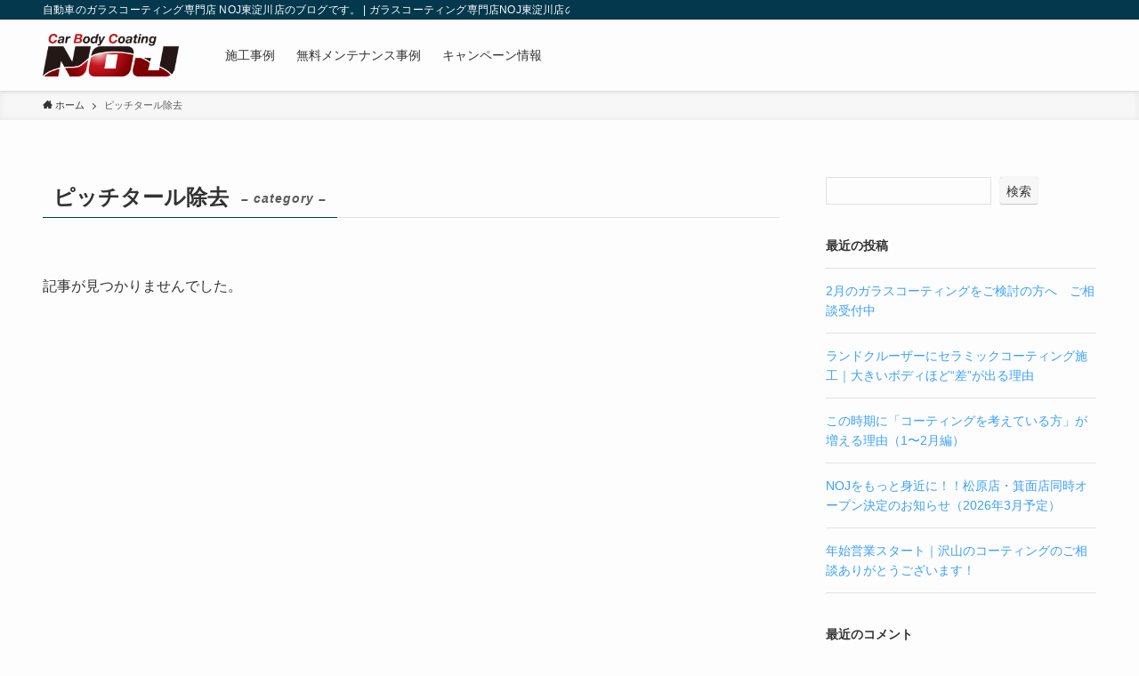

--- FILE ---
content_type: text/html; charset=UTF-8
request_url: https://noj-higashiyodogawa.com/blog/category/%E3%83%94%E3%83%83%E3%83%81%E3%82%BF%E3%83%BC%E3%83%AB%E9%99%A4%E5%8E%BB/
body_size: 17218
content:
<!DOCTYPE html>
<html lang="ja" data-loaded="false" data-scrolled="false" data-spmenu="closed">
<head>
<meta charset="utf-8">
<meta name="format-detection" content="telephone=no">
<meta http-equiv="X-UA-Compatible" content="IE=edge">
<meta name="viewport" content="width=device-width, viewport-fit=cover">
<title>ピッチタール除去 &#8211; ガラスコーティング専門店NOJ東淀川店のブログ</title>
<meta name='robots' content='max-image-preview:large' />
<link rel="alternate" type="application/rss+xml" title="ガラスコーティング専門店NOJ東淀川店のブログ &raquo; フィード" href="https://noj-higashiyodogawa.com/blog/feed/" />
<link rel="alternate" type="application/rss+xml" title="ガラスコーティング専門店NOJ東淀川店のブログ &raquo; コメントフィード" href="https://noj-higashiyodogawa.com/blog/comments/feed/" />
<link rel="alternate" type="application/rss+xml" title="ガラスコーティング専門店NOJ東淀川店のブログ &raquo; ピッチタール除去 カテゴリーのフィード" href="https://noj-higashiyodogawa.com/blog/category/%e3%83%94%e3%83%83%e3%83%81%e3%82%bf%e3%83%bc%e3%83%ab%e9%99%a4%e5%8e%bb/feed/" />
<style id='wp-img-auto-sizes-contain-inline-css' type='text/css'>
img:is([sizes=auto i],[sizes^="auto," i]){contain-intrinsic-size:3000px 1500px}
/*# sourceURL=wp-img-auto-sizes-contain-inline-css */
</style>
<link rel='stylesheet' id='sbi_styles-css' href='https://noj-higashiyodogawa.com/blog/wp-content/plugins/instagram-feed/css/sbi-styles.min.css?ver=6.0.4' type='text/css' media='all' />
<style id='wp-block-library-inline-css' type='text/css'>
:root{--wp-block-synced-color:#7a00df;--wp-block-synced-color--rgb:122,0,223;--wp-bound-block-color:var(--wp-block-synced-color);--wp-editor-canvas-background:#ddd;--wp-admin-theme-color:#007cba;--wp-admin-theme-color--rgb:0,124,186;--wp-admin-theme-color-darker-10:#006ba1;--wp-admin-theme-color-darker-10--rgb:0,107,160.5;--wp-admin-theme-color-darker-20:#005a87;--wp-admin-theme-color-darker-20--rgb:0,90,135;--wp-admin-border-width-focus:2px}@media (min-resolution:192dpi){:root{--wp-admin-border-width-focus:1.5px}}.wp-element-button{cursor:pointer}:root .has-very-light-gray-background-color{background-color:#eee}:root .has-very-dark-gray-background-color{background-color:#313131}:root .has-very-light-gray-color{color:#eee}:root .has-very-dark-gray-color{color:#313131}:root .has-vivid-green-cyan-to-vivid-cyan-blue-gradient-background{background:linear-gradient(135deg,#00d084,#0693e3)}:root .has-purple-crush-gradient-background{background:linear-gradient(135deg,#34e2e4,#4721fb 50%,#ab1dfe)}:root .has-hazy-dawn-gradient-background{background:linear-gradient(135deg,#faaca8,#dad0ec)}:root .has-subdued-olive-gradient-background{background:linear-gradient(135deg,#fafae1,#67a671)}:root .has-atomic-cream-gradient-background{background:linear-gradient(135deg,#fdd79a,#004a59)}:root .has-nightshade-gradient-background{background:linear-gradient(135deg,#330968,#31cdcf)}:root .has-midnight-gradient-background{background:linear-gradient(135deg,#020381,#2874fc)}:root{--wp--preset--font-size--normal:16px;--wp--preset--font-size--huge:42px}.has-regular-font-size{font-size:1em}.has-larger-font-size{font-size:2.625em}.has-normal-font-size{font-size:var(--wp--preset--font-size--normal)}.has-huge-font-size{font-size:var(--wp--preset--font-size--huge)}.has-text-align-center{text-align:center}.has-text-align-left{text-align:left}.has-text-align-right{text-align:right}.has-fit-text{white-space:nowrap!important}#end-resizable-editor-section{display:none}.aligncenter{clear:both}.items-justified-left{justify-content:flex-start}.items-justified-center{justify-content:center}.items-justified-right{justify-content:flex-end}.items-justified-space-between{justify-content:space-between}.screen-reader-text{border:0;clip-path:inset(50%);height:1px;margin:-1px;overflow:hidden;padding:0;position:absolute;width:1px;word-wrap:normal!important}.screen-reader-text:focus{background-color:#ddd;clip-path:none;color:#444;display:block;font-size:1em;height:auto;left:5px;line-height:normal;padding:15px 23px 14px;text-decoration:none;top:5px;width:auto;z-index:100000}html :where(.has-border-color){border-style:solid}html :where([style*=border-top-color]){border-top-style:solid}html :where([style*=border-right-color]){border-right-style:solid}html :where([style*=border-bottom-color]){border-bottom-style:solid}html :where([style*=border-left-color]){border-left-style:solid}html :where([style*=border-width]){border-style:solid}html :where([style*=border-top-width]){border-top-style:solid}html :where([style*=border-right-width]){border-right-style:solid}html :where([style*=border-bottom-width]){border-bottom-style:solid}html :where([style*=border-left-width]){border-left-style:solid}html :where(img[class*=wp-image-]){height:auto;max-width:100%}:where(figure){margin:0 0 1em}html :where(.is-position-sticky){--wp-admin--admin-bar--position-offset:var(--wp-admin--admin-bar--height,0px)}@media screen and (max-width:600px){html :where(.is-position-sticky){--wp-admin--admin-bar--position-offset:0px}}

/*# sourceURL=wp-block-library-inline-css */
</style><style id='wp-block-archives-inline-css' type='text/css'>
.wp-block-archives{box-sizing:border-box}.wp-block-archives-dropdown label{display:block}
/*# sourceURL=https://noj-higashiyodogawa.com/blog/wp-includes/blocks/archives/style.min.css */
</style>
<style id='wp-block-categories-inline-css' type='text/css'>
.wp-block-categories{box-sizing:border-box}.wp-block-categories.alignleft{margin-right:2em}.wp-block-categories.alignright{margin-left:2em}.wp-block-categories.wp-block-categories-dropdown.aligncenter{text-align:center}.wp-block-categories .wp-block-categories__label{display:block;width:100%}
/*# sourceURL=https://noj-higashiyodogawa.com/blog/wp-includes/blocks/categories/style.min.css */
</style>
<style id='wp-block-heading-inline-css' type='text/css'>
h1:where(.wp-block-heading).has-background,h2:where(.wp-block-heading).has-background,h3:where(.wp-block-heading).has-background,h4:where(.wp-block-heading).has-background,h5:where(.wp-block-heading).has-background,h6:where(.wp-block-heading).has-background{padding:1.25em 2.375em}h1.has-text-align-left[style*=writing-mode]:where([style*=vertical-lr]),h1.has-text-align-right[style*=writing-mode]:where([style*=vertical-rl]),h2.has-text-align-left[style*=writing-mode]:where([style*=vertical-lr]),h2.has-text-align-right[style*=writing-mode]:where([style*=vertical-rl]),h3.has-text-align-left[style*=writing-mode]:where([style*=vertical-lr]),h3.has-text-align-right[style*=writing-mode]:where([style*=vertical-rl]),h4.has-text-align-left[style*=writing-mode]:where([style*=vertical-lr]),h4.has-text-align-right[style*=writing-mode]:where([style*=vertical-rl]),h5.has-text-align-left[style*=writing-mode]:where([style*=vertical-lr]),h5.has-text-align-right[style*=writing-mode]:where([style*=vertical-rl]),h6.has-text-align-left[style*=writing-mode]:where([style*=vertical-lr]),h6.has-text-align-right[style*=writing-mode]:where([style*=vertical-rl]){rotate:180deg}
/*# sourceURL=https://noj-higashiyodogawa.com/blog/wp-includes/blocks/heading/style.min.css */
</style>
<style id='wp-block-latest-comments-inline-css' type='text/css'>
ol.wp-block-latest-comments{box-sizing:border-box;margin-left:0}:where(.wp-block-latest-comments:not([style*=line-height] .wp-block-latest-comments__comment)){line-height:1.1}:where(.wp-block-latest-comments:not([style*=line-height] .wp-block-latest-comments__comment-excerpt p)){line-height:1.8}.has-dates :where(.wp-block-latest-comments:not([style*=line-height])),.has-excerpts :where(.wp-block-latest-comments:not([style*=line-height])){line-height:1.5}.wp-block-latest-comments .wp-block-latest-comments{padding-left:0}.wp-block-latest-comments__comment{list-style:none;margin-bottom:1em}.has-avatars .wp-block-latest-comments__comment{list-style:none;min-height:2.25em}.has-avatars .wp-block-latest-comments__comment .wp-block-latest-comments__comment-excerpt,.has-avatars .wp-block-latest-comments__comment .wp-block-latest-comments__comment-meta{margin-left:3.25em}.wp-block-latest-comments__comment-excerpt p{font-size:.875em;margin:.36em 0 1.4em}.wp-block-latest-comments__comment-date{display:block;font-size:.75em}.wp-block-latest-comments .avatar,.wp-block-latest-comments__comment-avatar{border-radius:1.5em;display:block;float:left;height:2.5em;margin-right:.75em;width:2.5em}.wp-block-latest-comments[class*=-font-size] a,.wp-block-latest-comments[style*=font-size] a{font-size:inherit}
/*# sourceURL=https://noj-higashiyodogawa.com/blog/wp-includes/blocks/latest-comments/style.min.css */
</style>
<style id='wp-block-latest-posts-inline-css' type='text/css'>
.wp-block-latest-posts{box-sizing:border-box}.wp-block-latest-posts.alignleft{margin-right:2em}.wp-block-latest-posts.alignright{margin-left:2em}.wp-block-latest-posts.wp-block-latest-posts__list{list-style:none}.wp-block-latest-posts.wp-block-latest-posts__list li{clear:both;overflow-wrap:break-word}.wp-block-latest-posts.is-grid{display:flex;flex-wrap:wrap}.wp-block-latest-posts.is-grid li{margin:0 1.25em 1.25em 0;width:100%}@media (min-width:600px){.wp-block-latest-posts.columns-2 li{width:calc(50% - .625em)}.wp-block-latest-posts.columns-2 li:nth-child(2n){margin-right:0}.wp-block-latest-posts.columns-3 li{width:calc(33.33333% - .83333em)}.wp-block-latest-posts.columns-3 li:nth-child(3n){margin-right:0}.wp-block-latest-posts.columns-4 li{width:calc(25% - .9375em)}.wp-block-latest-posts.columns-4 li:nth-child(4n){margin-right:0}.wp-block-latest-posts.columns-5 li{width:calc(20% - 1em)}.wp-block-latest-posts.columns-5 li:nth-child(5n){margin-right:0}.wp-block-latest-posts.columns-6 li{width:calc(16.66667% - 1.04167em)}.wp-block-latest-posts.columns-6 li:nth-child(6n){margin-right:0}}:root :where(.wp-block-latest-posts.is-grid){padding:0}:root :where(.wp-block-latest-posts.wp-block-latest-posts__list){padding-left:0}.wp-block-latest-posts__post-author,.wp-block-latest-posts__post-date{display:block;font-size:.8125em}.wp-block-latest-posts__post-excerpt,.wp-block-latest-posts__post-full-content{margin-bottom:1em;margin-top:.5em}.wp-block-latest-posts__featured-image a{display:inline-block}.wp-block-latest-posts__featured-image img{height:auto;max-width:100%;width:auto}.wp-block-latest-posts__featured-image.alignleft{float:left;margin-right:1em}.wp-block-latest-posts__featured-image.alignright{float:right;margin-left:1em}.wp-block-latest-posts__featured-image.aligncenter{margin-bottom:1em;text-align:center}
/*# sourceURL=https://noj-higashiyodogawa.com/blog/wp-includes/blocks/latest-posts/style.min.css */
</style>
<style id='wp-block-search-inline-css' type='text/css'>
.wp-block-search__button{margin-left:10px;word-break:normal}.wp-block-search__button.has-icon{line-height:0}.wp-block-search__button svg{height:1.25em;min-height:24px;min-width:24px;width:1.25em;fill:currentColor;vertical-align:text-bottom}:where(.wp-block-search__button){border:1px solid #ccc;padding:6px 10px}.wp-block-search__inside-wrapper{display:flex;flex:auto;flex-wrap:nowrap;max-width:100%}.wp-block-search__label{width:100%}.wp-block-search.wp-block-search__button-only .wp-block-search__button{box-sizing:border-box;display:flex;flex-shrink:0;justify-content:center;margin-left:0;max-width:100%}.wp-block-search.wp-block-search__button-only .wp-block-search__inside-wrapper{min-width:0!important;transition-property:width}.wp-block-search.wp-block-search__button-only .wp-block-search__input{flex-basis:100%;transition-duration:.3s}.wp-block-search.wp-block-search__button-only.wp-block-search__searchfield-hidden,.wp-block-search.wp-block-search__button-only.wp-block-search__searchfield-hidden .wp-block-search__inside-wrapper{overflow:hidden}.wp-block-search.wp-block-search__button-only.wp-block-search__searchfield-hidden .wp-block-search__input{border-left-width:0!important;border-right-width:0!important;flex-basis:0;flex-grow:0;margin:0;min-width:0!important;padding-left:0!important;padding-right:0!important;width:0!important}:where(.wp-block-search__input){appearance:none;border:1px solid #949494;flex-grow:1;font-family:inherit;font-size:inherit;font-style:inherit;font-weight:inherit;letter-spacing:inherit;line-height:inherit;margin-left:0;margin-right:0;min-width:3rem;padding:8px;text-decoration:unset!important;text-transform:inherit}:where(.wp-block-search__button-inside .wp-block-search__inside-wrapper){background-color:#fff;border:1px solid #949494;box-sizing:border-box;padding:4px}:where(.wp-block-search__button-inside .wp-block-search__inside-wrapper) .wp-block-search__input{border:none;border-radius:0;padding:0 4px}:where(.wp-block-search__button-inside .wp-block-search__inside-wrapper) .wp-block-search__input:focus{outline:none}:where(.wp-block-search__button-inside .wp-block-search__inside-wrapper) :where(.wp-block-search__button){padding:4px 8px}.wp-block-search.aligncenter .wp-block-search__inside-wrapper{margin:auto}.wp-block[data-align=right] .wp-block-search.wp-block-search__button-only .wp-block-search__inside-wrapper{float:right}
/*# sourceURL=https://noj-higashiyodogawa.com/blog/wp-includes/blocks/search/style.min.css */
</style>
<style id='wp-block-group-inline-css' type='text/css'>
.wp-block-group{box-sizing:border-box}:where(.wp-block-group.wp-block-group-is-layout-constrained){position:relative}
/*# sourceURL=https://noj-higashiyodogawa.com/blog/wp-includes/blocks/group/style.min.css */
</style>
<style id='global-styles-inline-css' type='text/css'>
:root{--wp--preset--aspect-ratio--square: 1;--wp--preset--aspect-ratio--4-3: 4/3;--wp--preset--aspect-ratio--3-4: 3/4;--wp--preset--aspect-ratio--3-2: 3/2;--wp--preset--aspect-ratio--2-3: 2/3;--wp--preset--aspect-ratio--16-9: 16/9;--wp--preset--aspect-ratio--9-16: 9/16;--wp--preset--color--black: #000;--wp--preset--color--cyan-bluish-gray: #abb8c3;--wp--preset--color--white: #fff;--wp--preset--color--pale-pink: #f78da7;--wp--preset--color--vivid-red: #cf2e2e;--wp--preset--color--luminous-vivid-orange: #ff6900;--wp--preset--color--luminous-vivid-amber: #fcb900;--wp--preset--color--light-green-cyan: #7bdcb5;--wp--preset--color--vivid-green-cyan: #00d084;--wp--preset--color--pale-cyan-blue: #8ed1fc;--wp--preset--color--vivid-cyan-blue: #0693e3;--wp--preset--color--vivid-purple: #9b51e0;--wp--preset--color--swl-main: var(--color_main);--wp--preset--color--swl-main-thin: var(--color_main_thin);--wp--preset--color--swl-gray: var(--color_gray);--wp--preset--color--swl-deep-01: var(--color_deep01);--wp--preset--color--swl-deep-02: var(--color_deep02);--wp--preset--color--swl-deep-03: var(--color_deep03);--wp--preset--color--swl-deep-04: var(--color_deep04);--wp--preset--color--swl-pale-01: var(--color_pale01);--wp--preset--color--swl-pale-02: var(--color_pale02);--wp--preset--color--swl-pale-03: var(--color_pale03);--wp--preset--color--swl-pale-04: var(--color_pale04);--wp--preset--gradient--vivid-cyan-blue-to-vivid-purple: linear-gradient(135deg,rgb(6,147,227) 0%,rgb(155,81,224) 100%);--wp--preset--gradient--light-green-cyan-to-vivid-green-cyan: linear-gradient(135deg,rgb(122,220,180) 0%,rgb(0,208,130) 100%);--wp--preset--gradient--luminous-vivid-amber-to-luminous-vivid-orange: linear-gradient(135deg,rgb(252,185,0) 0%,rgb(255,105,0) 100%);--wp--preset--gradient--luminous-vivid-orange-to-vivid-red: linear-gradient(135deg,rgb(255,105,0) 0%,rgb(207,46,46) 100%);--wp--preset--gradient--very-light-gray-to-cyan-bluish-gray: linear-gradient(135deg,rgb(238,238,238) 0%,rgb(169,184,195) 100%);--wp--preset--gradient--cool-to-warm-spectrum: linear-gradient(135deg,rgb(74,234,220) 0%,rgb(151,120,209) 20%,rgb(207,42,186) 40%,rgb(238,44,130) 60%,rgb(251,105,98) 80%,rgb(254,248,76) 100%);--wp--preset--gradient--blush-light-purple: linear-gradient(135deg,rgb(255,206,236) 0%,rgb(152,150,240) 100%);--wp--preset--gradient--blush-bordeaux: linear-gradient(135deg,rgb(254,205,165) 0%,rgb(254,45,45) 50%,rgb(107,0,62) 100%);--wp--preset--gradient--luminous-dusk: linear-gradient(135deg,rgb(255,203,112) 0%,rgb(199,81,192) 50%,rgb(65,88,208) 100%);--wp--preset--gradient--pale-ocean: linear-gradient(135deg,rgb(255,245,203) 0%,rgb(182,227,212) 50%,rgb(51,167,181) 100%);--wp--preset--gradient--electric-grass: linear-gradient(135deg,rgb(202,248,128) 0%,rgb(113,206,126) 100%);--wp--preset--gradient--midnight: linear-gradient(135deg,rgb(2,3,129) 0%,rgb(40,116,252) 100%);--wp--preset--font-size--small: 0.9em;--wp--preset--font-size--medium: 1.1em;--wp--preset--font-size--large: 1.25em;--wp--preset--font-size--x-large: 42px;--wp--preset--font-size--xs: 0.75em;--wp--preset--font-size--huge: 1.6em;--wp--preset--spacing--20: 0.44rem;--wp--preset--spacing--30: 0.67rem;--wp--preset--spacing--40: 1rem;--wp--preset--spacing--50: 1.5rem;--wp--preset--spacing--60: 2.25rem;--wp--preset--spacing--70: 3.38rem;--wp--preset--spacing--80: 5.06rem;--wp--preset--shadow--natural: 6px 6px 9px rgba(0, 0, 0, 0.2);--wp--preset--shadow--deep: 12px 12px 50px rgba(0, 0, 0, 0.4);--wp--preset--shadow--sharp: 6px 6px 0px rgba(0, 0, 0, 0.2);--wp--preset--shadow--outlined: 6px 6px 0px -3px rgb(255, 255, 255), 6px 6px rgb(0, 0, 0);--wp--preset--shadow--crisp: 6px 6px 0px rgb(0, 0, 0);}:where(.is-layout-flex){gap: 0.5em;}:where(.is-layout-grid){gap: 0.5em;}body .is-layout-flex{display: flex;}.is-layout-flex{flex-wrap: wrap;align-items: center;}.is-layout-flex > :is(*, div){margin: 0;}body .is-layout-grid{display: grid;}.is-layout-grid > :is(*, div){margin: 0;}:where(.wp-block-columns.is-layout-flex){gap: 2em;}:where(.wp-block-columns.is-layout-grid){gap: 2em;}:where(.wp-block-post-template.is-layout-flex){gap: 1.25em;}:where(.wp-block-post-template.is-layout-grid){gap: 1.25em;}.has-black-color{color: var(--wp--preset--color--black) !important;}.has-cyan-bluish-gray-color{color: var(--wp--preset--color--cyan-bluish-gray) !important;}.has-white-color{color: var(--wp--preset--color--white) !important;}.has-pale-pink-color{color: var(--wp--preset--color--pale-pink) !important;}.has-vivid-red-color{color: var(--wp--preset--color--vivid-red) !important;}.has-luminous-vivid-orange-color{color: var(--wp--preset--color--luminous-vivid-orange) !important;}.has-luminous-vivid-amber-color{color: var(--wp--preset--color--luminous-vivid-amber) !important;}.has-light-green-cyan-color{color: var(--wp--preset--color--light-green-cyan) !important;}.has-vivid-green-cyan-color{color: var(--wp--preset--color--vivid-green-cyan) !important;}.has-pale-cyan-blue-color{color: var(--wp--preset--color--pale-cyan-blue) !important;}.has-vivid-cyan-blue-color{color: var(--wp--preset--color--vivid-cyan-blue) !important;}.has-vivid-purple-color{color: var(--wp--preset--color--vivid-purple) !important;}.has-black-background-color{background-color: var(--wp--preset--color--black) !important;}.has-cyan-bluish-gray-background-color{background-color: var(--wp--preset--color--cyan-bluish-gray) !important;}.has-white-background-color{background-color: var(--wp--preset--color--white) !important;}.has-pale-pink-background-color{background-color: var(--wp--preset--color--pale-pink) !important;}.has-vivid-red-background-color{background-color: var(--wp--preset--color--vivid-red) !important;}.has-luminous-vivid-orange-background-color{background-color: var(--wp--preset--color--luminous-vivid-orange) !important;}.has-luminous-vivid-amber-background-color{background-color: var(--wp--preset--color--luminous-vivid-amber) !important;}.has-light-green-cyan-background-color{background-color: var(--wp--preset--color--light-green-cyan) !important;}.has-vivid-green-cyan-background-color{background-color: var(--wp--preset--color--vivid-green-cyan) !important;}.has-pale-cyan-blue-background-color{background-color: var(--wp--preset--color--pale-cyan-blue) !important;}.has-vivid-cyan-blue-background-color{background-color: var(--wp--preset--color--vivid-cyan-blue) !important;}.has-vivid-purple-background-color{background-color: var(--wp--preset--color--vivid-purple) !important;}.has-black-border-color{border-color: var(--wp--preset--color--black) !important;}.has-cyan-bluish-gray-border-color{border-color: var(--wp--preset--color--cyan-bluish-gray) !important;}.has-white-border-color{border-color: var(--wp--preset--color--white) !important;}.has-pale-pink-border-color{border-color: var(--wp--preset--color--pale-pink) !important;}.has-vivid-red-border-color{border-color: var(--wp--preset--color--vivid-red) !important;}.has-luminous-vivid-orange-border-color{border-color: var(--wp--preset--color--luminous-vivid-orange) !important;}.has-luminous-vivid-amber-border-color{border-color: var(--wp--preset--color--luminous-vivid-amber) !important;}.has-light-green-cyan-border-color{border-color: var(--wp--preset--color--light-green-cyan) !important;}.has-vivid-green-cyan-border-color{border-color: var(--wp--preset--color--vivid-green-cyan) !important;}.has-pale-cyan-blue-border-color{border-color: var(--wp--preset--color--pale-cyan-blue) !important;}.has-vivid-cyan-blue-border-color{border-color: var(--wp--preset--color--vivid-cyan-blue) !important;}.has-vivid-purple-border-color{border-color: var(--wp--preset--color--vivid-purple) !important;}.has-vivid-cyan-blue-to-vivid-purple-gradient-background{background: var(--wp--preset--gradient--vivid-cyan-blue-to-vivid-purple) !important;}.has-light-green-cyan-to-vivid-green-cyan-gradient-background{background: var(--wp--preset--gradient--light-green-cyan-to-vivid-green-cyan) !important;}.has-luminous-vivid-amber-to-luminous-vivid-orange-gradient-background{background: var(--wp--preset--gradient--luminous-vivid-amber-to-luminous-vivid-orange) !important;}.has-luminous-vivid-orange-to-vivid-red-gradient-background{background: var(--wp--preset--gradient--luminous-vivid-orange-to-vivid-red) !important;}.has-very-light-gray-to-cyan-bluish-gray-gradient-background{background: var(--wp--preset--gradient--very-light-gray-to-cyan-bluish-gray) !important;}.has-cool-to-warm-spectrum-gradient-background{background: var(--wp--preset--gradient--cool-to-warm-spectrum) !important;}.has-blush-light-purple-gradient-background{background: var(--wp--preset--gradient--blush-light-purple) !important;}.has-blush-bordeaux-gradient-background{background: var(--wp--preset--gradient--blush-bordeaux) !important;}.has-luminous-dusk-gradient-background{background: var(--wp--preset--gradient--luminous-dusk) !important;}.has-pale-ocean-gradient-background{background: var(--wp--preset--gradient--pale-ocean) !important;}.has-electric-grass-gradient-background{background: var(--wp--preset--gradient--electric-grass) !important;}.has-midnight-gradient-background{background: var(--wp--preset--gradient--midnight) !important;}.has-small-font-size{font-size: var(--wp--preset--font-size--small) !important;}.has-medium-font-size{font-size: var(--wp--preset--font-size--medium) !important;}.has-large-font-size{font-size: var(--wp--preset--font-size--large) !important;}.has-x-large-font-size{font-size: var(--wp--preset--font-size--x-large) !important;}
/*# sourceURL=global-styles-inline-css */
</style>

<link rel='stylesheet' id='swell-icons-css' href='https://noj-higashiyodogawa.com/blog/wp-content/themes/swell/build/css/swell-icons.css?ver=2.6.1.2' type='text/css' media='all' />
<link rel='stylesheet' id='main_style-css' href='https://noj-higashiyodogawa.com/blog/wp-content/themes/swell/build/css/main.css?ver=2.6.1.2' type='text/css' media='all' />
<link rel='stylesheet' id='swell_blocks-css' href='https://noj-higashiyodogawa.com/blog/wp-content/themes/swell/build/css/blocks.css?ver=2.6.1.2' type='text/css' media='all' />
<style id='swell_custom-inline-css' type='text/css'>
:root{--swl-fz--content:4vw;--swl-font_family:"游ゴシック体", "Yu Gothic", YuGothic, "Hiragino Kaku Gothic ProN", "Hiragino Sans", Meiryo, sans-serif;--swl-font_weight:500;--color_main:#04384c;--color_text:#333;--color_link:#39a0ff;--color_border:rgba(200,200,200,.5);--color_gray:rgba(200,200,200,.15);--color_htag:#04384c;--color_bg:#fdfdfd;--color_gradient1:#d8ffff;--color_gradient2:#87e7ff;--color_main_thin:rgba(5, 70, 95, 0.05 );--color_main_dark:rgba(3, 42, 57, 1 );--color_list_check:#04384c;--color_list_num:#04384c;--color_list_good:#86dd7b;--color_list_bad:#f36060;--color_faq_q:#d55656;--color_faq_a:#6599b7;--color_icon_good:#3cd250;--color_icon_good_bg:#ecffe9;--color_icon_bad:#4b73eb;--color_icon_bad_bg:#eafaff;--color_icon_info:#f578b4;--color_icon_info_bg:#fff0fa;--color_icon_announce:#ffa537;--color_icon_announce_bg:#fff5f0;--color_icon_pen:#7a7a7a;--color_icon_pen_bg:#f7f7f7;--color_icon_book:#787364;--color_icon_book_bg:#f8f6ef;--color_icon_point:#ffa639;--color_icon_check:#86d67c;--color_icon_batsu:#f36060;--color_icon_hatena:#5295cc;--color_icon_caution:#f7da38;--color_icon_memo:#84878a;--color_deep01:#e44141;--color_deep02:#3d79d5;--color_deep03:#63a84d;--color_deep04:#f09f4d;--color_pale01:#fff2f0;--color_pale02:#f3f8fd;--color_pale03:#f1f9ee;--color_pale04:#fdf9ee;--color_mark_blue:#b7e3ff;--color_mark_green:#bdf9c3;--color_mark_yellow:#fcf69f;--color_mark_orange:#ffddbc;--border01:solid 1px var(--color_main);--border02:double 4px var(--color_main);--border03:dashed 2px var(--color_border);--border04:solid 4px var(--color_gray);--card_posts_thumb_ratio:56.25%;--list_posts_thumb_ratio:61.8%;--big_posts_thumb_ratio:56.25%;--thumb_posts_thumb_ratio:61.8%;--color_header_bg:#fdfdfd;--color_header_text:#333;--color_footer_bg:#fdfdfd;--color_footer_text:#333;--container_size:1200px;--article_size:900px;--logo_size_sp:48px;--logo_size_pc:48px;--logo_size_pcfix:48px;}.cap_box[data-colset="col1"]{--capbox-color:#f59b5f;--capbox-color--bg:#fff8eb}.cap_box[data-colset="col2"]{--capbox-color:#5fb9f5;--capbox-color--bg:#edf5ff}.cap_box[data-colset="col3"]{--capbox-color:#2fcd90;--capbox-color--bg:#eafaf2}.red_{--the-btn-color:#f74a4a;--the-btn-color2:#ffbc49;--the-solid-shadow: rgba(185, 56, 56, 1 )}.blue_{--the-btn-color:#338df4;--the-btn-color2:#35eaff;--the-solid-shadow: rgba(38, 106, 183, 1 )}.green_{--the-btn-color:#62d847;--the-btn-color2:#7bf7bd;--the-solid-shadow: rgba(74, 162, 53, 1 )}.is-style-btn_normal{--the-btn-radius:80px}.is-style-btn_solid{--the-btn-radius:80px}.is-style-btn_shiny{--the-btn-radius:80px}.is-style-btn_line{--the-btn-radius:80px}.post_content blockquote{padding:1.5em 2em 1.5em 3em}.post_content blockquote::before{content:"";display:block;width:5px;height:calc(100% - 3em);top:1.5em;left:1.5em;border-left:solid 1px rgba(180,180,180,.75);border-right:solid 1px rgba(180,180,180,.75);}.mark_blue{background:-webkit-linear-gradient(transparent 64%,var(--color_mark_blue) 0%);background:linear-gradient(transparent 64%,var(--color_mark_blue) 0%)}.mark_green{background:-webkit-linear-gradient(transparent 64%,var(--color_mark_green) 0%);background:linear-gradient(transparent 64%,var(--color_mark_green) 0%)}.mark_yellow{background:-webkit-linear-gradient(transparent 64%,var(--color_mark_yellow) 0%);background:linear-gradient(transparent 64%,var(--color_mark_yellow) 0%)}.mark_orange{background:-webkit-linear-gradient(transparent 64%,var(--color_mark_orange) 0%);background:linear-gradient(transparent 64%,var(--color_mark_orange) 0%)}[class*="is-style-icon_"]{color:#333;border-width:0}[class*="is-style-big_icon_"]{border-width:2px;border-style:solid}[data-col="gray"] .c-balloon__text{background:#f7f7f7;border-color:#ccc}[data-col="gray"] .c-balloon__before{border-right-color:#f7f7f7}[data-col="green"] .c-balloon__text{background:#d1f8c2;border-color:#9ddd93}[data-col="green"] .c-balloon__before{border-right-color:#d1f8c2}[data-col="blue"] .c-balloon__text{background:#e2f6ff;border-color:#93d2f0}[data-col="blue"] .c-balloon__before{border-right-color:#e2f6ff}[data-col="red"] .c-balloon__text{background:#ffebeb;border-color:#f48789}[data-col="red"] .c-balloon__before{border-right-color:#ffebeb}[data-col="yellow"] .c-balloon__text{background:#f9f7d2;border-color:#fbe593}[data-col="yellow"] .c-balloon__before{border-right-color:#f9f7d2}.-type-list2 .p-postList__body::after,.-type-big .p-postList__body::after{content: "READ MORE »";}.c-postThumb__cat{background-color:#04384c;color:#fff;background-image: repeating-linear-gradient(-45deg,rgba(255,255,255,.1),rgba(255,255,255,.1) 6px,transparent 6px,transparent 12px)}.post_content h2{background:var(--color_htag);padding:.75em 1em;color:#fff}.post_content h2::before{position:absolute;display:block;pointer-events:none;content:"";top:-4px;left:0;width:100%;height:calc(100% + 4px);box-sizing:content-box;border-top:solid 2px var(--color_htag);border-bottom:solid 2px var(--color_htag)}.post_content h3{padding:0 .5em .5em}.post_content h3::before{content:"";width:100%;height:2px;background: repeating-linear-gradient(90deg, var(--color_htag) 0%, var(--color_htag) 29.3%, rgba(150,150,150,.2) 29.3%, rgba(150,150,150,.2) 100%)}.post_content h4{padding:0 0 0 16px;border-left:solid 2px var(--color_htag)}.l-header{box-shadow: 0 1px 4px rgba(0,0,0,.12)}.l-header__bar{color:#fff;background:var(--color_main)}.c-gnav a::after{background:var(--color_main);width:100%;height:2px;transform:scaleX(0)}.p-spHeadMenu .menu-item.-current{border-bottom-color:var(--color_main)}.c-gnav > li:hover > a::after,.c-gnav > .-current > a::after{transform: scaleX(1)}.c-gnav .sub-menu{color:#333;background:#fff}.l-fixHeader::before{opacity:1}#pagetop{border-radius:50%}#fix_bottom_menu{color:#333}#fix_bottom_menu::before{background:#fff;opacity:0.9}.c-widget__title.-spmenu{padding:.5em .75em;border-radius:var(--swl-radius--2, 0px);background:var(--color_main);color:#fff;}.c-widget__title.-footer{padding:.5em}.c-widget__title.-footer::before{content:"";bottom:0;left:0;width:40%;z-index:1;background:var(--color_main)}.c-widget__title.-footer::after{content:"";bottom:0;left:0;width:100%;background:var(--color_border)}.c-secTitle{border-left:solid 2px var(--color_main);padding:0em .75em}.p-spMenu{color:#333}.p-spMenu__inner::before{background:#fdfdfd;opacity:1}.p-spMenu__overlay{background:#000;opacity:0.6}[class*="page-numbers"]{color:#fff;background-color:#dedede}a{text-decoration: none}.l-topTitleArea.c-filterLayer::before{background-color:#000;opacity:0.2;content:""}@media screen and (min-width: 960px){:root{}}@media screen and (max-width: 959px){:root{}.l-header__logo{margin-right:auto}.l-header__inner{-webkit-box-pack:end;-webkit-justify-content:flex-end;justify-content:flex-end}}@media screen and (min-width: 600px){:root{--swl-fz--content:16px;}}@media screen and (max-width: 599px){:root{}}@media (min-width: 1108px) {.alignwide{left:-100px;width:calc(100% + 200px);}}@media (max-width: 1108px) {.-sidebar-off .swell-block-fullWide__inner.l-container .alignwide{left:0px;width:100%;}}.l-fixHeader .l-fixHeader__gnav{order:0}[data-scrolled=true] .l-fixHeader[data-ready]{opacity:1;-webkit-transform:translateY(0)!important;transform:translateY(0)!important;visibility:visible}.-body-solid .l-fixHeader{box-shadow:0 2px 4px var(--swl-color_shadow)}.l-fixHeader__inner{align-items:stretch;color:var(--color_header_text);display:flex;padding-bottom:0;padding-top:0;position:relative;z-index:1}.l-fixHeader__logo{align-items:center;display:flex;line-height:1;margin-right:24px;order:0;padding:16px 0}[data-scrolled=true] #fix_bottom_menu{bottom:0}#fix_bottom_menu{box-shadow:0 0 4px rgba(0,0,0,.1);transition:bottom .4s;width:100%;z-index:100}#fix_bottom_menu:before{display:block;z-index:0}#fix_bottom_menu .menu_list{align-items:center;display:flex;height:50px;justify-content:space-between;padding:2px 0 0;position:relative;z-index:1}#fix_bottom_menu .menu_btn .open_btn{opacity:1;-webkit-transform:scale(1.1);transform:scale(1.1)}#fix_bottom_menu .menu-item{flex:1 1 100%;margin:0;padding:0;text-align:center}#fix_bottom_menu .menu-item a{color:inherit;display:block;line-height:1;text-decoration:none}#fix_bottom_menu .menu-item i{color:inherit;display:block;font-size:20px;height:20px;line-height:20px;text-align:center}#fix_bottom_menu .menu-item i:before{color:inherit;display:inline-block}#fix_bottom_menu .menu-item.pagetop_btn i{-webkit-transform:scale(1.4);transform:scale(1.4)}#fix_bottom_menu span{color:inherit;display:block;font-size:10px;line-height:1;margin-top:4px;width:100%}@media (max-width:959px){#fix_bottom_menu{display:block;padding-bottom:calc(env(safe-area-inset-bottom)*.5)}}.is-style-btn_normal a,.is-style-btn_shiny a{box-shadow:var(--swl-btn_shadow)}.c-shareBtns__btn,.is-style-balloon>.c-tabList .c-tabList__button,.p-snsCta,[class*=page-numbers]{box-shadow:var(--swl-box_shadow)}.p-articleThumb__img,.p-articleThumb__youtube{box-shadow:var(--swl-img_shadow)}.p-pickupBanners__item .c-bannerLink,.p-postList__thumb{box-shadow:0 2px 8px rgba(0,0,0,.1),0 4px 4px -4px rgba(0,0,0,.1)}.p-postList.-w-ranking li:before{background-image:repeating-linear-gradient(-45deg,hsla(0,0%,100%,.1),hsla(0,0%,100%,.1) 6px,transparent 0,transparent 12px);box-shadow:1px 1px 4px rgba(0,0,0,.2)}.l-header__bar{position:relative;width:100%}.l-header__bar .c-catchphrase{color:inherit;font-size:12px;letter-spacing:.2px;line-height:14px;margin-right:auto;overflow:hidden;padding:4px 0;white-space:nowrap;width:50%}.l-header__bar .c-iconList .c-iconList__link{margin:0;padding:4px 6px}.l-header__barInner{align-items:center;display:flex;justify-content:flex-end}@media (min-width:960px){.-series .l-header__inner{align-items:stretch;display:flex}.-series .l-header__logo{align-items:center;display:flex;flex-wrap:wrap;margin-right:24px;padding:16px 0}.-series .l-header__logo .c-catchphrase{font-size:13px;padding:4px 0}.-series .c-headLogo{margin-right:16px}.-series-right .l-header__inner{justify-content:space-between}.-series-right .c-gnavWrap{margin-left:auto}.-series-right .w-header{margin-left:12px}.-series-left .w-header{margin-left:auto}}@media (min-width:960px) and (min-width:600px){.-series .c-headLogo{max-width:400px}}.c-gnav .sub-menu a:before,.c-listMenu a:before{-webkit-font-smoothing:antialiased;-moz-osx-font-smoothing:grayscale;font-family:icomoon!important;font-style:normal;font-variant:normal;font-weight:400;line-height:1;text-transform:none}.c-submenuToggleBtn{display:none}.c-listMenu a{padding:.75em 1em .75em 1.5em;transition:padding .25s}.c-listMenu a:hover{padding-left:1.75em;padding-right:.75em}.c-gnav .sub-menu a:before,.c-listMenu a:before{color:inherit;content:"\e921";display:inline-block;left:2px;position:absolute;top:50%;-webkit-transform:translateY(-50%);transform:translateY(-50%);vertical-align:middle}.c-listMenu .children,.c-listMenu .sub-menu{margin:0}.c-listMenu .children a,.c-listMenu .sub-menu a{font-size:.9em;padding-left:2.5em}.c-listMenu .children a:before,.c-listMenu .sub-menu a:before{left:1em}.c-listMenu .children a:hover,.c-listMenu .sub-menu a:hover{padding-left:2.75em}.c-listMenu .children ul a,.c-listMenu .sub-menu ul a{padding-left:3.25em}.c-listMenu .children ul a:before,.c-listMenu .sub-menu ul a:before{left:1.75em}.c-listMenu .children ul a:hover,.c-listMenu .sub-menu ul a:hover{padding-left:3.5em}.c-gnav li:hover>.sub-menu{opacity:1;visibility:visible}.c-gnav .sub-menu:before{background:inherit;content:"";height:100%;left:0;position:absolute;top:0;width:100%;z-index:0}.c-gnav .sub-menu .sub-menu{left:100%;top:0;z-index:-1}.c-gnav .sub-menu a{padding-left:2em}.c-gnav .sub-menu a:before{left:.5em}.c-gnav .sub-menu a:hover .ttl{left:4px}:root{--color_content_bg:var(--color_bg);}.c-widget__title.-side{padding:.5em}.c-widget__title.-side::before{content:"";bottom:0;left:0;width:40%;z-index:1;background:var(--color_main)}.c-widget__title.-side::after{content:"";bottom:0;left:0;width:100%;background:var(--color_border)}@media screen and (min-width: 960px){:root{}}@media screen and (max-width: 959px){:root{}}@media screen and (min-width: 600px){:root{}}@media screen and (max-width: 599px){:root{}}.swell-block-fullWide__inner.l-container{--swl-fw_inner_pad:var(--swl-pad_container,0px)}@media (min-width:960px){.-sidebar-on .l-content .alignfull,.-sidebar-on .l-content .alignwide{left:-16px;width:calc(100% + 32px)}.swell-block-fullWide__inner.l-article{--swl-fw_inner_pad:var(--swl-pad_post_content,0px)}.-sidebar-on .swell-block-fullWide__inner .alignwide{left:0;width:100%}.-sidebar-on .swell-block-fullWide__inner .alignfull{left:calc(0px - var(--swl-fw_inner_pad, 0))!important;margin-left:0!important;margin-right:0!important;width:calc(100% + var(--swl-fw_inner_pad, 0)*2)!important}}.-index-off .p-toc,.swell-toc-placeholder:empty{display:none}.p-toc.-modal{height:100%;margin:0;overflow-y:auto;padding:0}#main_content .p-toc{border-radius:var(--swl-radius--2,0);margin:4em auto;max-width:800px}#sidebar .p-toc{margin-top:-.5em}.p-toc__ttl{display:block;font-size:1.2em;line-height:1;position:relative;text-align:center}.p-toc__ttl:before{content:"\e918";display:inline-block;font-family:icomoon;margin-right:.5em;padding-bottom:2px;vertical-align:middle}#index_modal .p-toc__ttl{margin-bottom:.5em}.p-toc__list li{line-height:1.6}.p-toc__list li li{font-size:.9em}.p-toc__list ol,.p-toc__list ul{padding-bottom:.5em;padding-left:.5em}.p-toc__list .mininote{display:none}.post_content .p-toc__list{padding-left:0}#sidebar .p-toc__list{margin-bottom:0}#sidebar .p-toc__list ol,#sidebar .p-toc__list ul{padding-left:0}.p-toc__link{color:inherit;font-size:inherit;text-decoration:none}.p-toc__link:hover{opacity:.8}.p-toc.-double{background:var(--color_gray);background:linear-gradient(-45deg,transparent 25%,var(--color_gray) 25%,var(--color_gray) 50%,transparent 50%,transparent 75%,var(--color_gray) 75%,var(--color_gray));background-clip:padding-box;background-size:4px 4px;border-bottom:4px double var(--color_border);border-top:4px double var(--color_border);padding:1.5em 1em 1em}.p-toc.-double .p-toc__ttl{margin-bottom:.75em}@media (min-width:960px){#main_content .p-toc{width:92%}}@media (min-width:600px){.p-toc.-double{padding:2em}}
/*# sourceURL=swell_custom-inline-css */
</style>
<link rel='stylesheet' id='swell-parts/footer-css' href='https://noj-higashiyodogawa.com/blog/wp-content/themes/swell/build/css/modules/parts/footer.css?ver=2.6.1.2' type='text/css' media='all' />
<link rel='stylesheet' id='swell-page/term-css' href='https://noj-higashiyodogawa.com/blog/wp-content/themes/swell/build/css/modules/page/term.css?ver=2.6.1.2' type='text/css' media='all' />
<style id='classic-theme-styles-inline-css' type='text/css'>
/*! This file is auto-generated */
.wp-block-button__link{color:#fff;background-color:#32373c;border-radius:9999px;box-shadow:none;text-decoration:none;padding:calc(.667em + 2px) calc(1.333em + 2px);font-size:1.125em}.wp-block-file__button{background:#32373c;color:#fff;text-decoration:none}
/*# sourceURL=/wp-includes/css/classic-themes.min.css */
</style>

<noscript><link href="https://noj-higashiyodogawa.com/blog/wp-content/themes/swell/build/css/noscript.css" rel="stylesheet"></noscript>
<link rel="https://api.w.org/" href="https://noj-higashiyodogawa.com/blog/wp-json/" /><link rel="alternate" title="JSON" type="application/json" href="https://noj-higashiyodogawa.com/blog/wp-json/wp/v2/categories/62" /><style type="text/css">.broken_link, a.broken_link {
	text-decoration: line-through;
}</style>		<style type="text/css" id="wp-custom-css">
			#fix_bottom_menu{
color:#fff;
}
#fix_bottom_menu::before {
 background: rgba(68,68,68,0.8)!important;
	opacity: 1;
	
}
#fix_bottom_menu .menu_list .menu_btn{
display:none;
}

.c-headLogo__img {
    filter: drop-shadow(1px 2px 1px #fff);
}		</style>
		
<!-- Google Tag Manager -->
<script>(function(w,d,s,l,i){w[l]=w[l]||[];w[l].push({'gtm.start':
new Date().getTime(),event:'gtm.js'});var f=d.getElementsByTagName(s)[0],
j=d.createElement(s),dl=l!='dataLayer'?'&l='+l:'';j.async=true;j.src=
'https://www.googletagmanager.com/gtm.js?id='+i+dl;f.parentNode.insertBefore(j,f);
})(window,document,'script','dataLayer','GTM-TC2GB6JK');</script>
<!-- End Google Tag Manager -->
</head>
<body>
<div id="body_wrap" class="archive category category-62 wp-theme-swell -body-solid -index-off -sidebar-on -frame-off id_62" >
<!-- Google Tag Manager (noscript) -->
<noscript><iframe src="https://www.googletagmanager.com/ns.html?id=GTM-TC2GB6JK"
height="0" width="0" style="display:none;visibility:hidden"></iframe></noscript>
<!-- End Google Tag Manager (noscript) -->
<div id="sp_menu" class="p-spMenu -right">
	<div class="p-spMenu__inner">
		<div class="p-spMenu__closeBtn">
			<div class="c-iconBtn -menuBtn" data-onclick="toggleMenu" aria-label="メニューを閉じる">
				<i class="c-iconBtn__icon icon-close-thin"></i>
			</div>
		</div>
		<div class="p-spMenu__body">
			<div class="c-widget__title -spmenu">
				MENU			</div>
			<div class="p-spMenu__nav">
				<ul class="c-spnav c-listMenu"><li class="menu-item menu-item-type-taxonomy menu-item-object-category menu-item-381"><a href="https://noj-higashiyodogawa.com/blog/category/%e6%96%bd%e5%b7%a5%e4%ba%8b%e4%be%8b/">施工事例</a></li>
<li class="menu-item menu-item-type-taxonomy menu-item-object-category current-menu-ancestor current-menu-parent menu-item-has-children menu-item-384"><a href="https://noj-higashiyodogawa.com/blog/category/%e7%84%a1%e6%96%99%e3%83%a1%e3%83%b3%e3%83%86%e3%83%8a%e3%83%b3%e3%82%b9%e4%ba%8b%e4%be%8b/">無料メンテナンス事例</a>
<ul class="sub-menu">
	<li class="menu-item menu-item-type-taxonomy menu-item-object-category menu-item-377"><a href="https://noj-higashiyodogawa.com/blog/category/%e3%82%b9%e3%82%b1%e3%83%bc%e3%83%ab%e9%99%a4%e5%8e%bb%ef%bc%88%e6%b0%b4%e3%82%a2%e3%82%ab%e9%99%a4%e5%8e%bb%ef%bc%89/">スケール除去（水アカ除去）</a></li>
	<li class="menu-item menu-item-type-taxonomy menu-item-object-category menu-item-386"><a href="https://noj-higashiyodogawa.com/blog/category/%e9%89%84%e7%b2%89%e9%99%a4%e5%8e%bb/">鉄粉除去</a></li>
	<li class="menu-item menu-item-type-taxonomy menu-item-object-category menu-item-385"><a href="https://noj-higashiyodogawa.com/blog/category/%e8%8a%b1%e7%b2%89%e3%82%b7%e3%83%9f%e9%99%a4%e5%8e%bb/">花粉シミ除去</a></li>
	<li class="menu-item menu-item-type-taxonomy menu-item-object-category menu-item-387"><a href="https://noj-higashiyodogawa.com/blog/category/%e9%b3%a5%e3%83%95%e3%83%b3%e3%81%ae%e3%82%b7%e3%83%9f%e9%99%a4%e5%8e%bb/">鳥フンのシミ除去</a></li>
	<li class="menu-item menu-item-type-taxonomy menu-item-object-category menu-item-379"><a href="https://noj-higashiyodogawa.com/blog/category/%e3%83%a0%e3%82%b7%e3%81%ae%e6%ad%bb%e9%aa%b8%e9%99%a4%e5%8e%bb/">ムシの死骸除去</a></li>
	<li class="menu-item menu-item-type-taxonomy menu-item-object-category menu-item-382"><a href="https://noj-higashiyodogawa.com/blog/category/%e6%a8%b9%e6%b6%b2%e3%81%ae%e9%99%a4%e5%8e%bb/">樹液の除去</a></li>
	<li class="menu-item menu-item-type-taxonomy menu-item-object-category current-menu-item menu-item-378"><a href="https://noj-higashiyodogawa.com/blog/category/%e3%83%94%e3%83%83%e3%83%81%e3%82%bf%e3%83%bc%e3%83%ab%e9%99%a4%e5%8e%bb/" aria-current="page">ピッチタール除去</a></li>
	<li class="menu-item menu-item-type-taxonomy menu-item-object-category menu-item-380"><a href="https://noj-higashiyodogawa.com/blog/category/%e5%82%b7%e6%b6%88%e3%81%97%e3%82%b5%e3%83%bc%e3%83%93%e3%82%b9/">傷消しサービス</a></li>
	<li class="menu-item menu-item-type-taxonomy menu-item-object-category menu-item-383"><a href="https://noj-higashiyodogawa.com/blog/category/%e6%b4%97%e8%bb%8a%e3%83%bb%e3%83%a1%e3%83%b3%e3%83%86%e3%83%8a%e3%83%b3%e3%82%b9/">洗車・メンテナンス</a></li>
</ul>
</li>
<li class="menu-item menu-item-type-taxonomy menu-item-object-category menu-item-376"><a href="https://noj-higashiyodogawa.com/blog/category/%e3%82%ad%e3%83%a3%e3%83%b3%e3%83%9a%e3%83%bc%e3%83%b3%e6%83%85%e5%a0%b1/">キャンペーン情報</a></li>
</ul>			</div>
					</div>
	</div>
	<div class="p-spMenu__overlay c-overlay" data-onclick="toggleMenu"></div>
</div>
<header id="header" class="l-header -series -series-left" data-spfix="1">
	<div class="l-header__bar pc_">
	<div class="l-header__barInner l-container">
		<div class="c-catchphrase">自動車のガラスコーティング専門店 NOJ東淀川店のブログです。 | ガラスコーティング専門店NOJ東淀川店のブログ</div>	</div>
</div>
	<div class="l-header__inner l-container">
		<div class="l-header__logo">
			<div class="c-headLogo -img"><a href="https://noj-higashiyodogawa.com/blog/" title="ガラスコーティング専門店NOJ東淀川店のブログ" class="c-headLogo__link" rel="home"><img width="936" height="293"  src="https://noj-higashiyodogawa.com/blog/wp-content/uploads/2023/10/logo_b.png" alt="ガラスコーティング専門店NOJ東淀川店のブログ" class="c-headLogo__img" srcset="https://noj-higashiyodogawa.com/blog/wp-content/uploads/2023/10/logo_b.png 936w, https://noj-higashiyodogawa.com/blog/wp-content/uploads/2023/10/logo_b-300x94.png 300w, https://noj-higashiyodogawa.com/blog/wp-content/uploads/2023/10/logo_b-768x240.png 768w" sizes="(max-width: 959px) 50vw, 800px" decoding="async" loading="eager" ></a></div>					</div>
		<nav id="gnav" class="l-header__gnav c-gnavWrap">
					<ul class="c-gnav">
			<li class="menu-item menu-item-type-taxonomy menu-item-object-category menu-item-381"><a href="https://noj-higashiyodogawa.com/blog/category/%e6%96%bd%e5%b7%a5%e4%ba%8b%e4%be%8b/"><span class="ttl">施工事例</span></a></li>
<li class="menu-item menu-item-type-taxonomy menu-item-object-category current-menu-ancestor current-menu-parent menu-item-has-children menu-item-384"><a href="https://noj-higashiyodogawa.com/blog/category/%e7%84%a1%e6%96%99%e3%83%a1%e3%83%b3%e3%83%86%e3%83%8a%e3%83%b3%e3%82%b9%e4%ba%8b%e4%be%8b/"><span class="ttl">無料メンテナンス事例</span></a>
<ul class="sub-menu">
	<li class="menu-item menu-item-type-taxonomy menu-item-object-category menu-item-377"><a href="https://noj-higashiyodogawa.com/blog/category/%e3%82%b9%e3%82%b1%e3%83%bc%e3%83%ab%e9%99%a4%e5%8e%bb%ef%bc%88%e6%b0%b4%e3%82%a2%e3%82%ab%e9%99%a4%e5%8e%bb%ef%bc%89/"><span class="ttl">スケール除去（水アカ除去）</span></a></li>
	<li class="menu-item menu-item-type-taxonomy menu-item-object-category menu-item-386"><a href="https://noj-higashiyodogawa.com/blog/category/%e9%89%84%e7%b2%89%e9%99%a4%e5%8e%bb/"><span class="ttl">鉄粉除去</span></a></li>
	<li class="menu-item menu-item-type-taxonomy menu-item-object-category menu-item-385"><a href="https://noj-higashiyodogawa.com/blog/category/%e8%8a%b1%e7%b2%89%e3%82%b7%e3%83%9f%e9%99%a4%e5%8e%bb/"><span class="ttl">花粉シミ除去</span></a></li>
	<li class="menu-item menu-item-type-taxonomy menu-item-object-category menu-item-387"><a href="https://noj-higashiyodogawa.com/blog/category/%e9%b3%a5%e3%83%95%e3%83%b3%e3%81%ae%e3%82%b7%e3%83%9f%e9%99%a4%e5%8e%bb/"><span class="ttl">鳥フンのシミ除去</span></a></li>
	<li class="menu-item menu-item-type-taxonomy menu-item-object-category menu-item-379"><a href="https://noj-higashiyodogawa.com/blog/category/%e3%83%a0%e3%82%b7%e3%81%ae%e6%ad%bb%e9%aa%b8%e9%99%a4%e5%8e%bb/"><span class="ttl">ムシの死骸除去</span></a></li>
	<li class="menu-item menu-item-type-taxonomy menu-item-object-category menu-item-382"><a href="https://noj-higashiyodogawa.com/blog/category/%e6%a8%b9%e6%b6%b2%e3%81%ae%e9%99%a4%e5%8e%bb/"><span class="ttl">樹液の除去</span></a></li>
	<li class="menu-item menu-item-type-taxonomy menu-item-object-category current-menu-item menu-item-378"><a href="https://noj-higashiyodogawa.com/blog/category/%e3%83%94%e3%83%83%e3%83%81%e3%82%bf%e3%83%bc%e3%83%ab%e9%99%a4%e5%8e%bb/" aria-current="page"><span class="ttl">ピッチタール除去</span></a></li>
	<li class="menu-item menu-item-type-taxonomy menu-item-object-category menu-item-380"><a href="https://noj-higashiyodogawa.com/blog/category/%e5%82%b7%e6%b6%88%e3%81%97%e3%82%b5%e3%83%bc%e3%83%93%e3%82%b9/"><span class="ttl">傷消しサービス</span></a></li>
	<li class="menu-item menu-item-type-taxonomy menu-item-object-category menu-item-383"><a href="https://noj-higashiyodogawa.com/blog/category/%e6%b4%97%e8%bb%8a%e3%83%bb%e3%83%a1%e3%83%b3%e3%83%86%e3%83%8a%e3%83%b3%e3%82%b9/"><span class="ttl">洗車・メンテナンス</span></a></li>
</ul>
</li>
<li class="menu-item menu-item-type-taxonomy menu-item-object-category menu-item-376"><a href="https://noj-higashiyodogawa.com/blog/category/%e3%82%ad%e3%83%a3%e3%83%b3%e3%83%9a%e3%83%bc%e3%83%b3%e6%83%85%e5%a0%b1/"><span class="ttl">キャンペーン情報</span></a></li>
					</ul>
			</nav>
		<div class="l-header__customBtn sp_">
			<div class="c-iconBtn" data-onclick="toggleSearch" role="button" aria-label="検索ボタン">
			<i class="c-iconBtn__icon icon-search"></i>
					</div>
	</div>
<div class="l-header__menuBtn sp_">
	<div class="c-iconBtn -menuBtn" data-onclick="toggleMenu" role="button" aria-label="メニューボタン">
		<i class="c-iconBtn__icon icon-menu-thin"></i>
			</div>
</div>
	</div>
	</header>
<div id="fix_header" class="l-fixHeader -series -series-left">
	<div class="l-fixHeader__inner l-container">
		<div class="l-fixHeader__logo">
			<div class="c-headLogo -img"><a href="https://noj-higashiyodogawa.com/blog/" title="ガラスコーティング専門店NOJ東淀川店のブログ" class="c-headLogo__link" rel="home"><img width="936" height="293"  src="https://noj-higashiyodogawa.com/blog/wp-content/uploads/2023/10/logo_b.png" alt="ガラスコーティング専門店NOJ東淀川店のブログ" class="c-headLogo__img" srcset="https://noj-higashiyodogawa.com/blog/wp-content/uploads/2023/10/logo_b.png 936w, https://noj-higashiyodogawa.com/blog/wp-content/uploads/2023/10/logo_b-300x94.png 300w, https://noj-higashiyodogawa.com/blog/wp-content/uploads/2023/10/logo_b-768x240.png 768w" sizes="(max-width: 959px) 50vw, 800px" decoding="async" loading="eager" ></a></div>		</div>
		<div class="l-fixHeader__gnav c-gnavWrap">
					<ul class="c-gnav">
			<li class="menu-item menu-item-type-taxonomy menu-item-object-category menu-item-381"><a href="https://noj-higashiyodogawa.com/blog/category/%e6%96%bd%e5%b7%a5%e4%ba%8b%e4%be%8b/"><span class="ttl">施工事例</span></a></li>
<li class="menu-item menu-item-type-taxonomy menu-item-object-category current-menu-ancestor current-menu-parent menu-item-has-children menu-item-384"><a href="https://noj-higashiyodogawa.com/blog/category/%e7%84%a1%e6%96%99%e3%83%a1%e3%83%b3%e3%83%86%e3%83%8a%e3%83%b3%e3%82%b9%e4%ba%8b%e4%be%8b/"><span class="ttl">無料メンテナンス事例</span></a>
<ul class="sub-menu">
	<li class="menu-item menu-item-type-taxonomy menu-item-object-category menu-item-377"><a href="https://noj-higashiyodogawa.com/blog/category/%e3%82%b9%e3%82%b1%e3%83%bc%e3%83%ab%e9%99%a4%e5%8e%bb%ef%bc%88%e6%b0%b4%e3%82%a2%e3%82%ab%e9%99%a4%e5%8e%bb%ef%bc%89/"><span class="ttl">スケール除去（水アカ除去）</span></a></li>
	<li class="menu-item menu-item-type-taxonomy menu-item-object-category menu-item-386"><a href="https://noj-higashiyodogawa.com/blog/category/%e9%89%84%e7%b2%89%e9%99%a4%e5%8e%bb/"><span class="ttl">鉄粉除去</span></a></li>
	<li class="menu-item menu-item-type-taxonomy menu-item-object-category menu-item-385"><a href="https://noj-higashiyodogawa.com/blog/category/%e8%8a%b1%e7%b2%89%e3%82%b7%e3%83%9f%e9%99%a4%e5%8e%bb/"><span class="ttl">花粉シミ除去</span></a></li>
	<li class="menu-item menu-item-type-taxonomy menu-item-object-category menu-item-387"><a href="https://noj-higashiyodogawa.com/blog/category/%e9%b3%a5%e3%83%95%e3%83%b3%e3%81%ae%e3%82%b7%e3%83%9f%e9%99%a4%e5%8e%bb/"><span class="ttl">鳥フンのシミ除去</span></a></li>
	<li class="menu-item menu-item-type-taxonomy menu-item-object-category menu-item-379"><a href="https://noj-higashiyodogawa.com/blog/category/%e3%83%a0%e3%82%b7%e3%81%ae%e6%ad%bb%e9%aa%b8%e9%99%a4%e5%8e%bb/"><span class="ttl">ムシの死骸除去</span></a></li>
	<li class="menu-item menu-item-type-taxonomy menu-item-object-category menu-item-382"><a href="https://noj-higashiyodogawa.com/blog/category/%e6%a8%b9%e6%b6%b2%e3%81%ae%e9%99%a4%e5%8e%bb/"><span class="ttl">樹液の除去</span></a></li>
	<li class="menu-item menu-item-type-taxonomy menu-item-object-category current-menu-item menu-item-378"><a href="https://noj-higashiyodogawa.com/blog/category/%e3%83%94%e3%83%83%e3%83%81%e3%82%bf%e3%83%bc%e3%83%ab%e9%99%a4%e5%8e%bb/" aria-current="page"><span class="ttl">ピッチタール除去</span></a></li>
	<li class="menu-item menu-item-type-taxonomy menu-item-object-category menu-item-380"><a href="https://noj-higashiyodogawa.com/blog/category/%e5%82%b7%e6%b6%88%e3%81%97%e3%82%b5%e3%83%bc%e3%83%93%e3%82%b9/"><span class="ttl">傷消しサービス</span></a></li>
	<li class="menu-item menu-item-type-taxonomy menu-item-object-category menu-item-383"><a href="https://noj-higashiyodogawa.com/blog/category/%e6%b4%97%e8%bb%8a%e3%83%bb%e3%83%a1%e3%83%b3%e3%83%86%e3%83%8a%e3%83%b3%e3%82%b9/"><span class="ttl">洗車・メンテナンス</span></a></li>
</ul>
</li>
<li class="menu-item menu-item-type-taxonomy menu-item-object-category menu-item-376"><a href="https://noj-higashiyodogawa.com/blog/category/%e3%82%ad%e3%83%a3%e3%83%b3%e3%83%9a%e3%83%bc%e3%83%b3%e6%83%85%e5%a0%b1/"><span class="ttl">キャンペーン情報</span></a></li>
					</ul>
			</div>
	</div>
</div>
<div id="breadcrumb" class="p-breadcrumb -bg-on"><ol class="p-breadcrumb__list l-container"><li class="p-breadcrumb__item"><a href="https://noj-higashiyodogawa.com/blog/" class="p-breadcrumb__text"><span class="icon-home"> ホーム</span></a></li><li class="p-breadcrumb__item"><span class="p-breadcrumb__text">ピッチタール除去</span></li></ol></div><div id="content" class="l-content l-container" >
<main id="main_content" class="l-mainContent l-article">
	<div class="l-mainContent__inner">
		<h1 class="c-pageTitle" data-style="b_bottom"><span class="c-pageTitle__inner">ピッチタール除去<small class="c-pageTitle__subTitle u-fz-14">– category –</small></span></h1>		<div class="p-termContent l-parent">
					<div class="c-tabBody p-postListTabBody">
				<div id="post_list_tab_1" class="c-tabBody__item" aria-hidden="false">
				<p>記事が見つかりませんでした。</p>				</div>
								</div>
					</div>
	</div>
</main>
<aside id="sidebar" class="l-sidebar">
	<div id="block-2" class="c-widget widget_block widget_search"><form role="search" method="get" action="https://noj-higashiyodogawa.com/blog/" class="wp-block-search__button-outside wp-block-search__text-button wp-block-search"    ><label class="wp-block-search__label" for="wp-block-search__input-1" >検索</label><div class="wp-block-search__inside-wrapper" ><input class="wp-block-search__input" id="wp-block-search__input-1" placeholder="" value="" type="search" name="s" required /><button aria-label="検索" class="wp-block-search__button wp-element-button" type="submit" >検索</button></div></form></div><div id="block-3" class="c-widget widget_block"><div class="wp-block-group"><div class="wp-block-group__inner-container is-layout-flow wp-block-group-is-layout-flow"><h2 class="wp-block-heading">最近の投稿</h2><ul class="wp-block-latest-posts__list wp-block-latest-posts"><li><a class="wp-block-latest-posts__post-title" href="https://noj-higashiyodogawa.com/blog/2026/01/20/2%e6%9c%88%e3%81%ae%e3%82%ac%e3%83%a9%e3%82%b9%e3%82%b3%e3%83%bc%e3%83%86%e3%82%a3%e3%83%b3%e3%82%b0%e3%82%92%e3%81%94%e6%a4%9c%e8%a8%8e%e3%81%ae%e6%96%b9%e3%81%b8%e3%80%80%e3%81%94%e7%9b%b8%e8%ab%87/">2月のガラスコーティングをご検討の方へ　ご相談受付中</a></li>
<li><a class="wp-block-latest-posts__post-title" href="https://noj-higashiyodogawa.com/blog/2026/01/15/%e3%83%a9%e3%83%b3%e3%83%89%e3%82%af%e3%83%ab%e3%83%bc%e3%82%b6%e3%83%bc%e3%81%ab%e3%82%bb%e3%83%a9%e3%83%9f%e3%83%83%e3%82%af%e3%82%b3%e3%83%bc%e3%83%86%e3%82%a3%e3%83%b3%e3%82%b0%e6%96%bd%e5%b7%a5/">ランドクルーザーにセラミックコーティング施工｜大きいボディほど“差”が出る理由</a></li>
<li><a class="wp-block-latest-posts__post-title" href="https://noj-higashiyodogawa.com/blog/2026/01/13/%e3%81%93%e3%81%ae%e6%99%82%e6%9c%9f%e3%81%ab%e3%80%8c%e3%82%b3%e3%83%bc%e3%83%86%e3%82%a3%e3%83%b3%e3%82%b0%e3%82%92%e8%80%83%e3%81%88%e3%81%a6%e3%81%84%e3%82%8b%e6%96%b9%e3%80%8d%e3%81%8c%e5%a2%97/">この時期に「コーティングを考えている方」が増える理由（1〜2月編）</a></li>
<li><a class="wp-block-latest-posts__post-title" href="https://noj-higashiyodogawa.com/blog/2026/01/12/noj%e3%82%92%e3%82%82%e3%81%a3%e3%81%a8%e8%ba%ab%e8%bf%91%e3%81%ab%ef%bc%81%ef%bc%81%e6%9d%be%e5%8e%9f%e5%ba%97%e3%83%bb%e7%ae%95%e9%9d%a2%e5%ba%97%e5%90%8c%e6%99%82%e3%82%aa%e3%83%bc%e3%83%97/">NOJをもっと身近に！！松原店・箕面店同時オープン決定のお知らせ（2026年3月予定）</a></li>
<li><a class="wp-block-latest-posts__post-title" href="https://noj-higashiyodogawa.com/blog/2026/01/11/%e5%b9%b4%e5%a7%8b%e5%96%b6%e6%a5%ad%e3%82%b9%e3%82%bf%e3%83%bc%e3%83%88%ef%bd%9c%e6%b2%a2%e5%b1%b1%e3%81%ae%e3%82%b3%e3%83%bc%e3%83%86%e3%82%a3%e3%83%b3%e3%82%b0%e3%81%ae%e3%81%94%e7%9b%b8%e8%ab%87/">年始営業スタート｜沢山のコーティングのご相談ありがとうございます！</a></li>
</ul></div></div></div><div id="block-4" class="c-widget widget_block"><div class="wp-block-group"><div class="wp-block-group__inner-container is-layout-flow wp-block-group-is-layout-flow"><h2 class="wp-block-heading">最近のコメント</h2><div class="no-comments wp-block-latest-comments">表示できるコメントはありません。</div></div></div></div><div id="block-5" class="c-widget widget_block"><div class="wp-block-group"><div class="wp-block-group__inner-container is-layout-flow wp-block-group-is-layout-flow"><h2 class="wp-block-heading">アーカイブ</h2><ul class="wp-block-archives-list c-listMenu wp-block-archives"><li><a href="https://noj-higashiyodogawa.com/blog/2026/01/">2026年1月<span class="post_count"></span></a></li><li><a href="https://noj-higashiyodogawa.com/blog/2025/12/">2025年12月<span class="post_count"></span></a></li><li><a href="https://noj-higashiyodogawa.com/blog/2025/11/">2025年11月<span class="post_count"></span></a></li><li><a href="https://noj-higashiyodogawa.com/blog/2025/10/">2025年10月<span class="post_count"></span></a></li><li><a href="https://noj-higashiyodogawa.com/blog/2025/09/">2025年9月<span class="post_count"></span></a></li><li><a href="https://noj-higashiyodogawa.com/blog/2025/08/">2025年8月<span class="post_count"></span></a></li><li><a href="https://noj-higashiyodogawa.com/blog/2025/07/">2025年7月<span class="post_count"></span></a></li><li><a href="https://noj-higashiyodogawa.com/blog/2025/06/">2025年6月<span class="post_count"></span></a></li><li><a href="https://noj-higashiyodogawa.com/blog/2025/05/">2025年5月<span class="post_count"></span></a></li><li><a href="https://noj-higashiyodogawa.com/blog/2025/04/">2025年4月<span class="post_count"></span></a></li><li><a href="https://noj-higashiyodogawa.com/blog/2025/03/">2025年3月<span class="post_count"></span></a></li><li><a href="https://noj-higashiyodogawa.com/blog/2025/02/">2025年2月<span class="post_count"></span></a></li><li><a href="https://noj-higashiyodogawa.com/blog/2025/01/">2025年1月<span class="post_count"></span></a></li><li><a href="https://noj-higashiyodogawa.com/blog/2024/12/">2024年12月<span class="post_count"></span></a></li><li><a href="https://noj-higashiyodogawa.com/blog/2024/11/">2024年11月<span class="post_count"></span></a></li><li><a href="https://noj-higashiyodogawa.com/blog/2024/10/">2024年10月<span class="post_count"></span></a></li><li><a href="https://noj-higashiyodogawa.com/blog/2024/09/">2024年9月<span class="post_count"></span></a></li><li><a href="https://noj-higashiyodogawa.com/blog/2024/08/">2024年8月<span class="post_count"></span></a></li><li><a href="https://noj-higashiyodogawa.com/blog/2024/07/">2024年7月<span class="post_count"></span></a></li><li><a href="https://noj-higashiyodogawa.com/blog/2024/06/">2024年6月<span class="post_count"></span></a></li><li><a href="https://noj-higashiyodogawa.com/blog/2024/05/">2024年5月<span class="post_count"></span></a></li><li><a href="https://noj-higashiyodogawa.com/blog/2024/04/">2024年4月<span class="post_count"></span></a></li><li><a href="https://noj-higashiyodogawa.com/blog/2024/03/">2024年3月<span class="post_count"></span></a></li><li><a href="https://noj-higashiyodogawa.com/blog/2024/02/">2024年2月<span class="post_count"></span></a></li><li><a href="https://noj-higashiyodogawa.com/blog/2024/01/">2024年1月<span class="post_count"></span></a></li><li><a href="https://noj-higashiyodogawa.com/blog/2023/12/">2023年12月<span class="post_count"></span></a></li><li><a href="https://noj-higashiyodogawa.com/blog/2023/11/">2023年11月<span class="post_count"></span></a></li><li><a href="https://noj-higashiyodogawa.com/blog/2023/10/">2023年10月<span class="post_count"></span></a></li><li><a href="https://noj-higashiyodogawa.com/blog/2023/09/">2023年9月<span class="post_count"></span></a></li><li><a href="https://noj-higashiyodogawa.com/blog/2023/08/">2023年8月<span class="post_count"></span></a></li><li><a href="https://noj-higashiyodogawa.com/blog/2023/07/">2023年7月<span class="post_count"></span></a></li><li><a href="https://noj-higashiyodogawa.com/blog/2023/06/">2023年6月<span class="post_count"></span></a></li><li><a href="https://noj-higashiyodogawa.com/blog/2023/05/">2023年5月<span class="post_count"></span></a></li><li><a href="https://noj-higashiyodogawa.com/blog/2023/04/">2023年4月<span class="post_count"></span></a></li><li><a href="https://noj-higashiyodogawa.com/blog/2023/03/">2023年3月<span class="post_count"></span></a></li><li><a href="https://noj-higashiyodogawa.com/blog/2023/02/">2023年2月<span class="post_count"></span></a></li><li><a href="https://noj-higashiyodogawa.com/blog/2023/01/">2023年1月<span class="post_count"></span></a></li><li><a href="https://noj-higashiyodogawa.com/blog/2022/12/">2022年12月<span class="post_count"></span></a></li><li><a href="https://noj-higashiyodogawa.com/blog/2022/11/">2022年11月<span class="post_count"></span></a></li><li><a href="https://noj-higashiyodogawa.com/blog/2022/10/">2022年10月<span class="post_count"></span></a></li><li><a href="https://noj-higashiyodogawa.com/blog/2022/09/">2022年9月<span class="post_count"></span></a></li><li><a href="https://noj-higashiyodogawa.com/blog/2022/08/">2022年8月<span class="post_count"></span></a></li><li><a href="https://noj-higashiyodogawa.com/blog/2022/07/">2022年7月<span class="post_count"></span></a></li><li><a href="https://noj-higashiyodogawa.com/blog/2022/06/">2022年6月<span class="post_count"></span></a></li><li><a href="https://noj-higashiyodogawa.com/blog/2022/05/">2022年5月<span class="post_count"></span></a></li><li><a href="https://noj-higashiyodogawa.com/blog/2022/04/">2022年4月<span class="post_count"></span></a></li><li><a href="https://noj-higashiyodogawa.com/blog/2022/03/">2022年3月<span class="post_count"></span></a></li></ul></div></div></div><div id="block-6" class="c-widget widget_block"><div class="wp-block-group"><div class="wp-block-group__inner-container is-layout-flow wp-block-group-is-layout-flow"><h2 class="wp-block-heading">カテゴリー</h2><ul class="wp-block-categories-list c-listMenu wp-block-categories">	<li class="cat-item cat-item-4"><a href="https://noj-higashiyodogawa.com/blog/category/window-repellent/">【 ウインドウガラス撥水 】</a>
</li>
	<li class="cat-item cat-item-5"><a href="https://noj-higashiyodogawa.com/blog/category/campaign/">【 キャンペーン情報 】</a>
</li>
	<li class="cat-item cat-item-6"><a href="https://noj-higashiyodogawa.com/blog/category/polished-quality/">【 こだわりの磨き 】</a>
</li>
	<li class="cat-item cat-item-8"><a href="https://noj-higashiyodogawa.com/blog/category/wheel-coating/">【 ホイールコーティング 】</a>
</li>
	<li class="cat-item cat-item-9"><a href="https://noj-higashiyodogawa.com/blog/category/maintenance/">【 メンテナンス 】</a>
</li>
	<li class="cat-item cat-item-10"><a href="https://noj-higashiyodogawa.com/blog/category/noj-%e3%82%aa%e3%83%aa%e3%82%b8%e3%83%8a%e3%83%ab%e3%82%b3%e3%83%bc%e3%83%86%e3%82%a3%e3%83%b3%e3%82%b0/">【NOJ オリジナルコーティング】</a>
</li>
	<li class="cat-item cat-item-11"><a href="https://noj-higashiyodogawa.com/blog/category/noj-%e3%82%bb%e3%83%a9%e3%83%9f%e3%83%83%e3%82%af%e3%82%b3%e3%83%bc%e3%83%86%e3%82%a3%e3%83%b3%e3%82%b0/">【NOJ セラミックコーティング】</a>
</li>
	<li class="cat-item cat-item-12"><a href="https://noj-higashiyodogawa.com/blog/category/noj-%e3%83%ad%e3%82%a4%e3%83%a4%e3%83%ab%e3%82%b3%e3%83%bc%e3%83%86%e3%82%a3%e3%83%b3%e3%82%b0/">【NOJ ロイヤルコーティング】</a>
</li>
	<li class="cat-item cat-item-13"><a href="https://noj-higashiyodogawa.com/blog/category/%e3%82%a2%e3%83%83%e3%83%97%e3%82%b0%e3%83%ac%e3%83%bc%e3%83%89%e6%96%bd%e5%b7%a5/">【アップグレード施工】</a>
</li>
	<li class="cat-item cat-item-83"><a href="https://noj-higashiyodogawa.com/blog/category/%e3%80%90%e4%bf%9d%e9%99%ba%e4%bf%ae%e7%90%86%e3%80%91/">【保険修理】</a>
</li>
	<li class="cat-item cat-item-16"><a href="https://noj-higashiyodogawa.com/blog/category/%e5%a4%9a%e5%b1%a4%e5%a1%97%e3%82%8a/">【多層塗り】</a>
</li>
	<li class="cat-item cat-item-17"><a href="https://noj-higashiyodogawa.com/blog/category/%e6%a8%b9%e8%84%82%e3%83%91%e3%83%bc%e3%83%84/">【樹脂パーツ】</a>
</li>
	<li class="cat-item cat-item-104"><a href="https://noj-higashiyodogawa.com/blog/category/toyota/86/">86</a>
</li>
	<li class="cat-item cat-item-67"><a href="https://noj-higashiyodogawa.com/blog/category/911/">911</a>
</li>
	<li class="cat-item cat-item-68"><a href="https://noj-higashiyodogawa.com/blog/category/porsche/911-porsche/">911</a>
</li>
	<li class="cat-item cat-item-99"><a href="https://noj-higashiyodogawa.com/blog/category/audi/a3/">A3</a>
</li>
	<li class="cat-item cat-item-113"><a href="https://noj-higashiyodogawa.com/blog/category/audi/a7/">A7</a>
</li>
	<li class="cat-item cat-item-19"><a href="https://noj-higashiyodogawa.com/blog/category/alfa-romeo/">ALFA ROMEO</a>
</li>
	<li class="cat-item cat-item-47"><a href="https://noj-higashiyodogawa.com/blog/category/toyota/alphard/">ALPHARD</a>
</li>
	<li class="cat-item cat-item-126"><a href="https://noj-higashiyodogawa.com/blog/category/toyota/aqua/">AQUA</a>
</li>
	<li class="cat-item cat-item-91"><a href="https://noj-higashiyodogawa.com/blog/category/nissan/ariya/">ariya</a>
</li>
	<li class="cat-item cat-item-20"><a href="https://noj-higashiyodogawa.com/blog/category/audi/">Audi</a>
</li>
	<li class="cat-item cat-item-130"><a href="https://noj-higashiyodogawa.com/blog/category/nissan/aura/">AURA</a>
</li>
	<li class="cat-item cat-item-21"><a href="https://noj-higashiyodogawa.com/blog/category/bmw/">BMW</a>
</li>
	<li class="cat-item cat-item-88"><a href="https://noj-higashiyodogawa.com/blog/category/bmw/bmw5/">BMW5</a>
</li>
	<li class="cat-item cat-item-110"><a href="https://noj-higashiyodogawa.com/blog/category/mercedes-benz/c-class/">C Class</a>
</li>
	<li class="cat-item cat-item-78"><a href="https://noj-higashiyodogawa.com/blog/category/other-import/caddirac-ct5/">Caddirac CT5</a>
</li>
	<li class="cat-item cat-item-116"><a href="https://noj-higashiyodogawa.com/blog/category/daihatsu/canbus/">CANBUS</a>
</li>
	<li class="cat-item cat-item-103"><a href="https://noj-higashiyodogawa.com/blog/category/mercedes-benz/cla/">CLA</a>
</li>
	<li class="cat-item cat-item-121"><a href="https://noj-higashiyodogawa.com/blog/category/mini/clubman/">CLUBMAN</a>
</li>
	<li class="cat-item cat-item-133"><a href="https://noj-higashiyodogawa.com/blog/category/toyota/corolla-closs/">COROLLA CLOSS</a>
</li>
	<li class="cat-item cat-item-125"><a href="https://noj-higashiyodogawa.com/blog/category/mini/crossover/">CROSSOVER</a>
</li>
	<li class="cat-item cat-item-84"><a href="https://noj-higashiyodogawa.com/blog/category/toyota/crown/">CROWN</a>
</li>
	<li class="cat-item cat-item-100"><a href="https://noj-higashiyodogawa.com/blog/category/mazda/cx60/">CX60</a>
</li>
	<li class="cat-item cat-item-22"><a href="https://noj-higashiyodogawa.com/blog/category/daihatsu/">DAIHATSU</a>
</li>
	<li class="cat-item cat-item-87"><a href="https://noj-higashiyodogawa.com/blog/category/land-rover/defeder/">DEFEDER</a>
</li>
	<li class="cat-item cat-item-95"><a href="https://noj-higashiyodogawa.com/blog/category/lexus/es/">ES</a>
</li>
	<li class="cat-item cat-item-69"><a href="https://noj-higashiyodogawa.com/blog/category/nissan/ev/">EV</a>
</li>
	<li class="cat-item cat-item-142"><a href="https://noj-higashiyodogawa.com/blog/category/land-rover/evoque/">evoque</a>
</li>
	<li class="cat-item cat-item-145"><a href="https://noj-higashiyodogawa.com/blog/category/other-import/ferrari/">Ferrari</a>
</li>
	<li class="cat-item cat-item-138"><a href="https://noj-higashiyodogawa.com/blog/category/honda/fit/">FIT</a>
</li>
	<li class="cat-item cat-item-85"><a href="https://noj-higashiyodogawa.com/blog/category/ford-%e3%83%9e%e3%82%b9%e3%82%bf%e3%83%b3%e3%82%b0/">Ford マスタング</a>
</li>
	<li class="cat-item cat-item-72"><a href="https://noj-higashiyodogawa.com/blog/category/subaru/forester/">FORESTER</a>
</li>
	<li class="cat-item cat-item-74"><a href="https://noj-higashiyodogawa.com/blog/category/mercedes-benz/g-class/">G class</a>
</li>
	<li class="cat-item cat-item-119"><a href="https://noj-higashiyodogawa.com/blog/category/mercedes-benz/gla/">GLA</a>
</li>
	<li class="cat-item cat-item-122"><a href="https://noj-higashiyodogawa.com/blog/category/mercedes-benz/glb/">GLB</a>
</li>
	<li class="cat-item cat-item-129"><a href="https://noj-higashiyodogawa.com/blog/category/mercedes-benz/gle/">GLE</a>
</li>
	<li class="cat-item cat-item-106"><a href="https://noj-higashiyodogawa.com/blog/category/lexus/gs/">GS</a>
</li>
	<li class="cat-item cat-item-76"><a href="https://noj-higashiyodogawa.com/blog/category/toyota/harrier/">HARRIER</a>
</li>
	<li class="cat-item cat-item-66"><a href="https://noj-higashiyodogawa.com/blog/category/toyota/hiace/">HIACE</a>
</li>
	<li class="cat-item cat-item-24"><a href="https://noj-higashiyodogawa.com/blog/category/honda/">HONDA</a>
</li>
	<li class="cat-item cat-item-135"><a href="https://noj-higashiyodogawa.com/blog/category/subaru/impreza/">IMPREZA</a>
</li>
	<li class="cat-item cat-item-137"><a href="https://noj-higashiyodogawa.com/blog/category/other-import/jaguar/">jaguar</a>
</li>
	<li class="cat-item cat-item-136"><a href="https://noj-higashiyodogawa.com/blog/category/toyota/land-cruiser/">LAND CRUISER</a>
</li>
	<li class="cat-item cat-item-86"><a href="https://noj-higashiyodogawa.com/blog/category/land-rover/">LAND ROVER</a>
</li>
	<li class="cat-item cat-item-131"><a href="https://noj-higashiyodogawa.com/blog/category/lexus/lbx/">LBX</a>
</li>
	<li class="cat-item cat-item-79"><a href="https://noj-higashiyodogawa.com/blog/category/subaru/levorg/">LEVORG</a>
</li>
	<li class="cat-item cat-item-26"><a href="https://noj-higashiyodogawa.com/blog/category/lexus/">Lexus</a>
</li>
	<li class="cat-item cat-item-144"><a href="https://noj-higashiyodogawa.com/blog/category/lotus/">LOTUS</a>
</li>
	<li class="cat-item cat-item-139"><a href="https://noj-higashiyodogawa.com/blog/category/mercedes-benz/maybach/">Maybach</a>
</li>
	<li class="cat-item cat-item-28"><a href="https://noj-higashiyodogawa.com/blog/category/mazda/">MAZDA</a>
</li>
	<li class="cat-item cat-item-29"><a href="https://noj-higashiyodogawa.com/blog/category/mercedes-benz/">Mercedes-Benz</a>
</li>
	<li class="cat-item cat-item-30"><a href="https://noj-higashiyodogawa.com/blog/category/mini/">MINI</a>
</li>
	<li class="cat-item cat-item-31"><a href="https://noj-higashiyodogawa.com/blog/category/mitsubishi/">MITSUBISHI</a>
</li>
	<li class="cat-item cat-item-141"><a href="https://noj-higashiyodogawa.com/blog/category/tesla/model-x/">Model X</a>
</li>
	<li class="cat-item cat-item-73"><a href="https://noj-higashiyodogawa.com/blog/category/tesla/model3/">Model3</a>
</li>
	<li class="cat-item cat-item-77"><a href="https://noj-higashiyodogawa.com/blog/category/tesla/modely/">ModelY</a>
</li>
	<li class="cat-item cat-item-32"><a href="https://noj-higashiyodogawa.com/blog/category/nissan/">NISSAN</a>
</li>
	<li class="cat-item cat-item-117"><a href="https://noj-higashiyodogawa.com/blog/category/toyota/noah/">NOAH</a>
</li>
	<li class="cat-item cat-item-71"><a href="https://noj-higashiyodogawa.com/blog/category/noj%e3%81%8b%e3%82%89%e3%81%8a%e7%9f%a5%e3%82%89%e3%81%9b/">NOJからお知らせ</a>
</li>
	<li class="cat-item cat-item-82"><a href="https://noj-higashiyodogawa.com/blog/category/noj%e3%83%81%e3%83%a3%e3%83%b3%e3%83%8d%e3%83%ab/">NOJチャンネル</a>
</li>
	<li class="cat-item cat-item-89"><a href="https://noj-higashiyodogawa.com/blog/category/lexus/nx/">NX</a>
</li>
	<li class="cat-item cat-item-124"><a href="https://noj-higashiyodogawa.com/blog/category/honda/odyssey/">ODYSSEY</a>
</li>
	<li class="cat-item cat-item-46"><a href="https://noj-higashiyodogawa.com/blog/category/porsche/panamera/">Panamera </a>
</li>
	<li class="cat-item cat-item-33"><a href="https://noj-higashiyodogawa.com/blog/category/peugeot/">PEUGEOT</a>
</li>
	<li class="cat-item cat-item-34"><a href="https://noj-higashiyodogawa.com/blog/category/porsche/">PORSCHE</a>
</li>
	<li class="cat-item cat-item-107"><a href="https://noj-higashiyodogawa.com/blog/category/toyota/prado/">PRADO</a>
</li>
	<li class="cat-item cat-item-98"><a href="https://noj-higashiyodogawa.com/blog/category/audi/q5/">Q5</a>
</li>
	<li class="cat-item cat-item-97"><a href="https://noj-higashiyodogawa.com/blog/category/audi/q%ef%bc%97/">Q７</a>
</li>
	<li class="cat-item cat-item-115"><a href="https://noj-higashiyodogawa.com/blog/category/toyota/rav4/">RAV4</a>
</li>
	<li class="cat-item cat-item-118"><a href="https://noj-higashiyodogawa.com/blog/category/lexus/rcf/">RCF</a>
</li>
	<li class="cat-item cat-item-127"><a href="https://noj-higashiyodogawa.com/blog/category/toyota/rize/">RIZE</a>
</li>
	<li class="cat-item cat-item-105"><a href="https://noj-higashiyodogawa.com/blog/category/mazda/roadster/">ROADSTER</a>
</li>
	<li class="cat-item cat-item-101"><a href="https://noj-higashiyodogawa.com/blog/category/lexus/rx/">RX</a>
</li>
	<li class="cat-item cat-item-134"><a href="https://noj-higashiyodogawa.com/blog/category/mercedes-benz/s-class/">S class</a>
</li>
	<li class="cat-item cat-item-36"><a href="https://noj-higashiyodogawa.com/blog/category/subaru/">SUBARU</a>
</li>
	<li class="cat-item cat-item-37"><a href="https://noj-higashiyodogawa.com/blog/category/suzuki/">SUZUKI</a>
</li>
	<li class="cat-item cat-item-38"><a href="https://noj-higashiyodogawa.com/blog/category/tesla/">TESLA</a>
</li>
	<li class="cat-item cat-item-39"><a href="https://noj-higashiyodogawa.com/blog/category/toyota/">TOYOTA</a>
</li>
	<li class="cat-item cat-item-102"><a href="https://noj-higashiyodogawa.com/blog/category/audi/tt/">TT</a>
</li>
	<li class="cat-item cat-item-90"><a href="https://noj-higashiyodogawa.com/blog/category/tv-youtube/">TV YOUTUBE</a>
</li>
	<li class="cat-item cat-item-108"><a href="https://noj-higashiyodogawa.com/blog/category/toyota/vellfire/">VELLFIRE</a>
</li>
	<li class="cat-item cat-item-114"><a href="https://noj-higashiyodogawa.com/blog/category/honda/vezel/">VEZEL</a>
</li>
	<li class="cat-item cat-item-40"><a href="https://noj-higashiyodogawa.com/blog/category/volkswagen/">Volkswagen</a>
</li>
	<li class="cat-item cat-item-41"><a href="https://noj-higashiyodogawa.com/blog/category/volvo/">VOLVO</a>
</li>
	<li class="cat-item cat-item-70"><a href="https://noj-higashiyodogawa.com/blog/category/toyota/voxy/">VOXY</a>
</li>
	<li class="cat-item cat-item-96"><a href="https://noj-higashiyodogawa.com/blog/category/subaru/wrx/">WRX</a>
</li>
	<li class="cat-item cat-item-120"><a href="https://noj-higashiyodogawa.com/blog/category/bmw/x%ef%bc%91/">X１</a>
</li>
	<li class="cat-item cat-item-109"><a href="https://noj-higashiyodogawa.com/blog/category/bmw/x%ef%bc%97/">X７</a>
</li>
	<li class="cat-item cat-item-111"><a href="https://noj-higashiyodogawa.com/blog/category/volvo/xc60/">XC60</a>
</li>
	<li class="cat-item cat-item-94"><a href="https://noj-higashiyodogawa.com/blog/category/toyota/yaris/">YARIS</a>
</li>
	<li class="cat-item cat-item-123"><a href="https://noj-higashiyodogawa.com/blog/category/honda/zr-v/">ZR-V</a>
</li>
	<li class="cat-item cat-item-140"><a href="https://noj-higashiyodogawa.com/blog/category/%e3%82%ad%e3%83%a3%e3%83%b3%e3%83%94%e3%83%b3%e3%82%b0%e3%82%ab%e3%83%bc/">キャンピングカー</a>
</li>
	<li class="cat-item cat-item-65"><a href="https://noj-higashiyodogawa.com/blog/category/%e3%82%ad%e3%83%a3%e3%83%b3%e3%83%9a%e3%83%bc%e3%83%b3%e6%83%85%e5%a0%b1/">キャンペーン情報</a>
</li>
	<li class="cat-item cat-item-128"><a href="https://noj-higashiyodogawa.com/blog/category/%e3%82%b1%e3%83%9f%e3%82%ab%e3%83%ab%e8%b2%a9%e5%a3%b2/">ケミカル販売</a>
</li>
	<li class="cat-item cat-item-42"><a href="https://noj-higashiyodogawa.com/blog/category/%e3%81%93%e3%82%8c%e3%81%8b%e3%82%89%e3%82%b3%e3%83%bc%e3%83%86%e3%82%a3%e3%83%b3%e3%82%b0%e3%82%92%e3%81%8a%e8%80%83%e3%81%88%e3%81%ae%e6%96%b9%e3%81%ab/">これからコーティングをお考えの方に</a>
</li>
	<li class="cat-item cat-item-56"><a href="https://noj-higashiyodogawa.com/blog/category/%e3%82%b9%e3%82%b1%e3%83%bc%e3%83%ab%e9%99%a4%e5%8e%bb%ef%bc%88%e6%b0%b4%e3%82%a2%e3%82%ab%e9%99%a4%e5%8e%bb%ef%bc%89/">スケール除去（水アカ除去）</a>
</li>
	<li class="cat-item cat-item-143"><a href="https://noj-higashiyodogawa.com/blog/category/%e3%82%b9%e3%82%bf%e3%83%83%e3%83%95%e3%83%96%e3%83%ad%e3%82%b0/">スタッフブログ</a>
</li>
	<li class="cat-item cat-item-43"><a href="https://noj-higashiyodogawa.com/blog/category/other-d/">その他国産車</a>
</li>
	<li class="cat-item cat-item-44"><a href="https://noj-higashiyodogawa.com/blog/category/other-import/">その他輸入車</a>
</li>
	<li class="cat-item cat-item-80"><a href="https://noj-higashiyodogawa.com/blog/category/mitsubishi/%e3%83%87%e3%83%aa%e3%82%abd%ef%bc%95/">デリカD５</a>
</li>
	<li class="cat-item cat-item-146"><a href="https://noj-higashiyodogawa.com/blog/category/nissan/%e3%83%95%e3%82%a7%e3%82%a2%e3%83%ac%e3%83%87%e3%82%a3z/">フェアレディZ</a>
</li>
	<li class="cat-item cat-item-112"><a href="https://noj-higashiyodogawa.com/blog/category/toyota/%e3%83%97%e3%83%aa%e3%82%a6%e3%82%b9/">プリウス</a>
</li>
	<li class="cat-item cat-item-63"><a href="https://noj-higashiyodogawa.com/blog/category/%e5%82%b7%e6%b6%88%e3%81%97%e3%82%b5%e3%83%bc%e3%83%93%e3%82%b9/">傷消しサービス</a>
</li>
	<li class="cat-item cat-item-92"><a href="https://noj-higashiyodogawa.com/blog/category/all-list/">全記事一覧</a>
</li>
	<li class="cat-item cat-item-45"><a href="https://noj-higashiyodogawa.com/blog/category/uncategorized/%e6%89%8b%e6%b4%97%e3%81%84%e6%b4%97%e8%bb%8a/">手洗い洗車</a>
</li>
	<li class="cat-item cat-item-54"><a href="https://noj-higashiyodogawa.com/blog/category/%e6%96%bd%e5%b7%a5%e4%ba%8b%e4%be%8b/">施工事例</a>
</li>
	<li class="cat-item cat-item-1"><a href="https://noj-higashiyodogawa.com/blog/category/uncategorized/">未分類</a>
</li>
	<li class="cat-item cat-item-64"><a href="https://noj-higashiyodogawa.com/blog/category/%e6%b4%97%e8%bb%8a%e3%83%bb%e3%83%a1%e3%83%b3%e3%83%86%e3%83%8a%e3%83%b3%e3%82%b9/">洗車・メンテナンス</a>
</li>
	<li class="cat-item cat-item-55"><a href="https://noj-higashiyodogawa.com/blog/category/%e7%84%a1%e6%96%99%e3%83%a1%e3%83%b3%e3%83%86%e3%83%8a%e3%83%b3%e3%82%b9%e4%ba%8b%e4%be%8b/">無料メンテナンス事例</a>
</li>
	<li class="cat-item cat-item-58"><a href="https://noj-higashiyodogawa.com/blog/category/%e8%8a%b1%e7%b2%89%e3%82%b7%e3%83%9f%e9%99%a4%e5%8e%bb/">花粉シミ除去</a>
</li>
	<li class="cat-item cat-item-57"><a href="https://noj-higashiyodogawa.com/blog/category/%e9%89%84%e7%b2%89%e9%99%a4%e5%8e%bb/">鉄粉除去</a>
</li>
	<li class="cat-item cat-item-93"><a href="https://noj-higashiyodogawa.com/blog/category/%e9%9b%bb%e6%b0%97%e8%87%aa%e5%8b%95%e8%bb%8a/">電気自動車</a>
</li>
</ul></div></div></div></aside>
</div>
<footer id="footer" class="l-footer">
	<div class="l-footer__inner">
			<div class="l-footer__foot">
			<div class="l-container">
						<p class="copyright">
				<span lang="en">&copy;</span>
				ガラスコーティング専門店NOJ東淀川店のブログ.			</p>
					</div>
	</div>
</div>
</footer>
<div id="fix_bottom_menu">
	<ul class="menu_list">
					<li class="menu-item menu_btn" data-onclick="toggleMenu">
				<i class="icon-menu-thin open_btn"></i>
				<span>メニュー</span>
			</li>
				<li class="menu-item menu-item-type-custom menu-item-object-custom menu-item-363"><a href="tel:06-6379-3445"><i class="icon-phone"></i><span>電話相談</span></a></li>
<li class="menu-item menu-item-type-custom menu-item-object-custom menu-item-364"><a href="https://noj-higashiyodogawa.com/contact.html"><i class="icon-mail"></i><span>メール相談</span></a></li>
							</ul>
</div>
<div class="p-fixBtnWrap">
	
			<div id="pagetop" class="c-fixBtn hov-bg-main" data-onclick="pageTop" role="button" aria-label="ページトップボタン" data-has-text="">
			<i class="c-fixBtn__icon icon-chevron-small-up" role="presentation"></i>
					</div>
	</div>

<div id="search_modal" class="c-modal p-searchModal">
	<div class="c-overlay" data-onclick="toggleSearch"></div>
	<div class="p-searchModal__inner">
		<form role="search" method="get" class="c-searchForm" action="https://noj-higashiyodogawa.com/blog/" role="search">
	<input type="text" value="" name="s" class="c-searchForm__s s" placeholder="検索" aria-label="検索ワード">
	<button type="submit" class="c-searchForm__submit icon-search hov-opacity u-bg-main" value="search" aria-label="検索を実行する"></button>
</form>
	</div>
</div>
</div><!--/ #all_wrapp-->
<div class="l-scrollObserver" aria-hidden="true"></div><script type="speculationrules">
{"prefetch":[{"source":"document","where":{"and":[{"href_matches":"/blog/*"},{"not":{"href_matches":["/blog/wp-*.php","/blog/wp-admin/*","/blog/wp-content/uploads/*","/blog/wp-content/*","/blog/wp-content/plugins/*","/blog/wp-content/themes/swell/*","/blog/*\\?(.+)"]}},{"not":{"selector_matches":"a[rel~=\"nofollow\"]"}},{"not":{"selector_matches":".no-prefetch, .no-prefetch a"}}]},"eagerness":"conservative"}]}
</script>
<!-- Instagram Feed JS -->
<script type="text/javascript">
var sbiajaxurl = "https://noj-higashiyodogawa.com/blog/wp-admin/admin-ajax.php";
</script>
<script type="text/javascript" id="swell_script-js-extra">
/* <![CDATA[ */
var swellVars = {"siteUrl":"https://noj-higashiyodogawa.com/blog/","restUrl":"https://noj-higashiyodogawa.com/blog/wp-json/wp/v2/","ajaxUrl":"https://noj-higashiyodogawa.com/blog/wp-admin/admin-ajax.php","ajaxNonce":"897e2dbae5","isLoggedIn":"","isAjaxAfterPost":"","isAjaxFooter":"","isFixHeadSP":"1","tocListTag":"ol","tocTarget":"h3","tocMinnum":"2","mvSlideEffect":"fade","mvSlideSpeed":"2200","mvSlideDelay":"2300","mvSlideNum":"1","mvSlideNumSp":"1"};
//# sourceURL=swell_script-js-extra
/* ]]> */
</script>
<script type="text/javascript" src="https://noj-higashiyodogawa.com/blog/wp-content/themes/swell/build/js/main.min.js?ver=2.6.1.2" id="swell_script-js"></script>
<script type="text/javascript" src="https://noj-higashiyodogawa.com/blog/wp-content/themes/swell/assets/js/plugins/lazysizes.min.js?ver=2.6.1.2" id="swell_lazysizes-js"></script>
<script type="text/javascript" src="https://noj-higashiyodogawa.com/blog/wp-content/themes/swell/build/js/front/set_fix_header.min.js?ver=2.6.1.2" id="swell_set_fix_header-js"></script>
<script type="application/ld+json">[{"@context":"http:\/\/schema.org","@type":"SiteNavigationElement","name":["施工事例","無料メンテナンス事例","スケール除去（水アカ除去）","鉄粉除去","花粉シミ除去","鳥フンのシミ除去","ムシの死骸除去","樹液の除去","ピッチタール除去","傷消しサービス","洗車・メンテナンス","キャンペーン情報"],"url":["https:\/\/noj-higashiyodogawa.com\/blog\/category\/%e6%96%bd%e5%b7%a5%e4%ba%8b%e4%be%8b\/","https:\/\/noj-higashiyodogawa.com\/blog\/category\/%e7%84%a1%e6%96%99%e3%83%a1%e3%83%b3%e3%83%86%e3%83%8a%e3%83%b3%e3%82%b9%e4%ba%8b%e4%be%8b\/","https:\/\/noj-higashiyodogawa.com\/blog\/category\/%e3%82%b9%e3%82%b1%e3%83%bc%e3%83%ab%e9%99%a4%e5%8e%bb%ef%bc%88%e6%b0%b4%e3%82%a2%e3%82%ab%e9%99%a4%e5%8e%bb%ef%bc%89\/","https:\/\/noj-higashiyodogawa.com\/blog\/category\/%e9%89%84%e7%b2%89%e9%99%a4%e5%8e%bb\/","https:\/\/noj-higashiyodogawa.com\/blog\/category\/%e8%8a%b1%e7%b2%89%e3%82%b7%e3%83%9f%e9%99%a4%e5%8e%bb\/","https:\/\/noj-higashiyodogawa.com\/blog\/category\/%e9%b3%a5%e3%83%95%e3%83%b3%e3%81%ae%e3%82%b7%e3%83%9f%e9%99%a4%e5%8e%bb\/","https:\/\/noj-higashiyodogawa.com\/blog\/category\/%e3%83%a0%e3%82%b7%e3%81%ae%e6%ad%bb%e9%aa%b8%e9%99%a4%e5%8e%bb\/","https:\/\/noj-higashiyodogawa.com\/blog\/category\/%e6%a8%b9%e6%b6%b2%e3%81%ae%e9%99%a4%e5%8e%bb\/","https:\/\/noj-higashiyodogawa.com\/blog\/category\/%e3%83%94%e3%83%83%e3%83%81%e3%82%bf%e3%83%bc%e3%83%ab%e9%99%a4%e5%8e%bb\/","https:\/\/noj-higashiyodogawa.com\/blog\/category\/%e5%82%b7%e6%b6%88%e3%81%97%e3%82%b5%e3%83%bc%e3%83%93%e3%82%b9\/","https:\/\/noj-higashiyodogawa.com\/blog\/category\/%e6%b4%97%e8%bb%8a%e3%83%bb%e3%83%a1%e3%83%b3%e3%83%86%e3%83%8a%e3%83%b3%e3%82%b9\/","https:\/\/noj-higashiyodogawa.com\/blog\/category\/%e3%82%ad%e3%83%a3%e3%83%b3%e3%83%9a%e3%83%bc%e3%83%b3%e6%83%85%e5%a0%b1\/"]}]</script>
</body></html>
